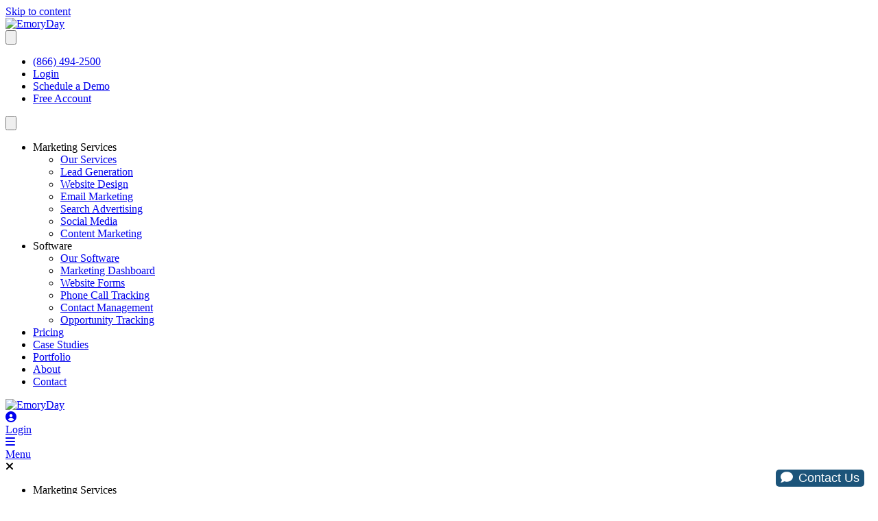

--- FILE ---
content_type: text/html; charset=UTF-8
request_url: https://www.emoryday.com/how-we-created-a-beautiful-strong-brand
body_size: 15779
content:
<!DOCTYPE html>
<html lang="en-US">
<head>
<meta charset="UTF-8" />
<meta name='viewport' content='width=device-width, initial-scale=1.0' />
<meta http-equiv='X-UA-Compatible' content='IE=edge' />
<link rel="profile" href="https://gmpg.org/xfn/11" />
<meta name='robots' content='index, follow, max-image-preview:large, max-snippet:-1, max-video-preview:-1' />

	<!-- This site is optimized with the Yoast SEO plugin v26.6 - https://yoast.com/wordpress/plugins/seo/ -->
	<title>How We Created a Beautiful, Strong Brand! - EmoryDay</title>
	<meta name="description" content="Foam-Tek, a concrete lifting through foam injection company, came to EmoryDay as a brand new business. They didn’t have a logo or even their business name yet." />
	<link rel="canonical" href="https://www.emoryday.com/how-we-created-a-beautiful-strong-brand/?" />
	<meta property="og:locale" content="en_US" />
	<meta property="og:type" content="article" />
	<meta property="og:title" content="How We Created a Beautiful, Strong Brand! - EmoryDay" />
	<meta property="og:description" content="Foam-Tek, a concrete lifting through foam injection company, came to EmoryDay as a brand new business. They didn’t have a logo or even their business name yet." />
	<meta property="og:url" content="https://www.emoryday.com/how-we-created-a-beautiful-strong-brand/?" />
	<meta property="og:site_name" content="EmoryDay" />
	<meta property="article:publisher" content="https://www.facebook.com/emorydayllc/" />
	<meta property="article:published_time" content="2022-08-16T10:00:00+00:00" />
	<meta property="article:modified_time" content="2023-08-28T13:03:02+00:00" />
	<meta property="og:image" content="https://www.emoryday.com/wp-content/uploads/2022/08/Foam-Tek-Case-Study-1.png" />
	<meta property="og:image:width" content="600" />
	<meta property="og:image:height" content="315" />
	<meta property="og:image:type" content="image/png" />
	<meta name="author" content="Joseph Jaap" />
	<meta name="twitter:label1" content="Written by" />
	<meta name="twitter:data1" content="Joseph Jaap" />
	<meta name="twitter:label2" content="Est. reading time" />
	<meta name="twitter:data2" content="1 minute" />
	<script type="application/ld+json" class="yoast-schema-graph">{"@context":"https://schema.org","@graph":[{"@type":"Article","@id":"https://www.emoryday.com/how-we-created-a-beautiful-strong-brand/?#article","isPartOf":{"@id":"https://www.emoryday.com/how-we-created-a-beautiful-strong-brand/?"},"author":{"name":"Joseph Jaap","@id":"https://www.emoryday.com/#/schema/person/eafc3eac1022916939d608f5c9da2432"},"headline":"How We Created a Beautiful, Strong Brand!","datePublished":"2022-08-16T10:00:00+00:00","dateModified":"2023-08-28T13:03:02+00:00","mainEntityOfPage":{"@id":"https://www.emoryday.com/how-we-created-a-beautiful-strong-brand/?"},"wordCount":112,"publisher":{"@id":"https://www.emoryday.com/#organization"},"image":{"@id":"https://www.emoryday.com/how-we-created-a-beautiful-strong-brand/?#primaryimage"},"thumbnailUrl":"https://www.emoryday.com/wp-content/uploads/2022/08/Foam-Tek-Case-Study-1.png","keywords":["Home Services"],"articleSection":["Case Studies","EmoryDay Blog"],"inLanguage":"en-US"},{"@type":"WebPage","@id":"https://www.emoryday.com/how-we-created-a-beautiful-strong-brand/?","url":"https://www.emoryday.com/how-we-created-a-beautiful-strong-brand/?","name":"How We Created a Beautiful, Strong Brand! - EmoryDay","isPartOf":{"@id":"https://www.emoryday.com/#website"},"primaryImageOfPage":{"@id":"https://www.emoryday.com/how-we-created-a-beautiful-strong-brand/?#primaryimage"},"image":{"@id":"https://www.emoryday.com/how-we-created-a-beautiful-strong-brand/?#primaryimage"},"thumbnailUrl":"https://www.emoryday.com/wp-content/uploads/2022/08/Foam-Tek-Case-Study-1.png","datePublished":"2022-08-16T10:00:00+00:00","dateModified":"2023-08-28T13:03:02+00:00","description":"Foam-Tek, a concrete lifting through foam injection company, came to EmoryDay as a brand new business. They didn’t have a logo or even their business name yet.","breadcrumb":{"@id":"https://www.emoryday.com/how-we-created-a-beautiful-strong-brand/?#breadcrumb"},"inLanguage":"en-US","potentialAction":[{"@type":"ReadAction","target":["https://www.emoryday.com/how-we-created-a-beautiful-strong-brand/?"]}]},{"@type":"ImageObject","inLanguage":"en-US","@id":"https://www.emoryday.com/how-we-created-a-beautiful-strong-brand/?#primaryimage","url":"https://www.emoryday.com/wp-content/uploads/2022/08/Foam-Tek-Case-Study-1.png","contentUrl":"https://www.emoryday.com/wp-content/uploads/2022/08/Foam-Tek-Case-Study-1.png","width":600,"height":315,"caption":"Foam-Tek Case Study"},{"@type":"BreadcrumbList","@id":"https://www.emoryday.com/how-we-created-a-beautiful-strong-brand/?#breadcrumb","itemListElement":[{"@type":"ListItem","position":1,"name":"Home","item":"https://www.emoryday.com/"},{"@type":"ListItem","position":2,"name":"How We Created a Beautiful, Strong Brand!"}]},{"@type":"WebSite","@id":"https://www.emoryday.com/#website","url":"https://www.emoryday.com/","name":"EmoryDay","description":"We Accelerate Your Business","publisher":{"@id":"https://www.emoryday.com/#organization"},"potentialAction":[{"@type":"SearchAction","target":{"@type":"EntryPoint","urlTemplate":"https://www.emoryday.com/?s={search_term_string}"},"query-input":{"@type":"PropertyValueSpecification","valueRequired":true,"valueName":"search_term_string"}}],"inLanguage":"en-US"},{"@type":"Organization","@id":"https://www.emoryday.com/#organization","name":"EmoryDay, LLC","url":"https://www.emoryday.com/","logo":{"@type":"ImageObject","inLanguage":"en-US","@id":"https://www.emoryday.com/#/schema/logo/image/","url":"https://www.emoryday.com/wp-content/uploads/2016/03/ed_logo.gif","contentUrl":"https://www.emoryday.com/wp-content/uploads/2016/03/ed_logo.gif","width":197,"height":46,"caption":"EmoryDay, LLC"},"image":{"@id":"https://www.emoryday.com/#/schema/logo/image/"},"sameAs":["https://www.facebook.com/emorydayllc/","https://x.com/emoryday","https://www.linkedin.com/company/3115002"]},{"@type":"Person","@id":"https://www.emoryday.com/#/schema/person/eafc3eac1022916939d608f5c9da2432","name":"Joseph Jaap","image":{"@type":"ImageObject","inLanguage":"en-US","@id":"https://www.emoryday.com/#/schema/person/image/","url":"https://secure.gravatar.com/avatar/ec2b113c2eb8cec62db605426bdeab38f6e7452d4a75929c2ac194aa4bb5ff09?s=96&d=mm&r=g","contentUrl":"https://secure.gravatar.com/avatar/ec2b113c2eb8cec62db605426bdeab38f6e7452d4a75929c2ac194aa4bb5ff09?s=96&d=mm&r=g","caption":"Joseph Jaap"}}]}</script>
	<!-- / Yoast SEO plugin. -->


<link rel='dns-prefetch' href='//kit.fontawesome.com' />
<link rel='dns-prefetch' href='//fonts.googleapis.com' />
<link href='https://fonts.gstatic.com' crossorigin rel='preconnect' />
<link rel="alternate" type="application/rss+xml" title="EmoryDay &raquo; Feed" href="https://www.emoryday.com/feed" />
<link rel="alternate" type="application/rss+xml" title="EmoryDay &raquo; Comments Feed" href="https://www.emoryday.com/comments/feed" />
<link rel="alternate" title="oEmbed (JSON)" type="application/json+oembed" href="https://www.emoryday.com/wp-json/oembed/1.0/embed?url=https%3A%2F%2Fwww.emoryday.com%2Fhow-we-created-a-beautiful-strong-brand%2F%3F" />
<link rel="alternate" title="oEmbed (XML)" type="text/xml+oembed" href="https://www.emoryday.com/wp-json/oembed/1.0/embed?url=https%3A%2F%2Fwww.emoryday.com%2Fhow-we-created-a-beautiful-strong-brand%2F%3F&#038;format=xml" />
<style id='wp-img-auto-sizes-contain-inline-css'>
img:is([sizes=auto i],[sizes^="auto," i]){contain-intrinsic-size:3000px 1500px}
/*# sourceURL=wp-img-auto-sizes-contain-inline-css */
</style>
<style id='wp-emoji-styles-inline-css'>

	img.wp-smiley, img.emoji {
		display: inline !important;
		border: none !important;
		box-shadow: none !important;
		height: 1em !important;
		width: 1em !important;
		margin: 0 0.07em !important;
		vertical-align: -0.1em !important;
		background: none !important;
		padding: 0 !important;
	}
/*# sourceURL=wp-emoji-styles-inline-css */
</style>
<link rel='stylesheet' id='wp-block-library-css' href='https://www.emoryday.com/wp-includes/css/dist/block-library/style.min.css?ver=6.9' media='all' />
<style id='wp-block-heading-inline-css'>
h1:where(.wp-block-heading).has-background,h2:where(.wp-block-heading).has-background,h3:where(.wp-block-heading).has-background,h4:where(.wp-block-heading).has-background,h5:where(.wp-block-heading).has-background,h6:where(.wp-block-heading).has-background{padding:1.25em 2.375em}h1.has-text-align-left[style*=writing-mode]:where([style*=vertical-lr]),h1.has-text-align-right[style*=writing-mode]:where([style*=vertical-rl]),h2.has-text-align-left[style*=writing-mode]:where([style*=vertical-lr]),h2.has-text-align-right[style*=writing-mode]:where([style*=vertical-rl]),h3.has-text-align-left[style*=writing-mode]:where([style*=vertical-lr]),h3.has-text-align-right[style*=writing-mode]:where([style*=vertical-rl]),h4.has-text-align-left[style*=writing-mode]:where([style*=vertical-lr]),h4.has-text-align-right[style*=writing-mode]:where([style*=vertical-rl]),h5.has-text-align-left[style*=writing-mode]:where([style*=vertical-lr]),h5.has-text-align-right[style*=writing-mode]:where([style*=vertical-rl]),h6.has-text-align-left[style*=writing-mode]:where([style*=vertical-lr]),h6.has-text-align-right[style*=writing-mode]:where([style*=vertical-rl]){rotate:180deg}
/*# sourceURL=https://www.emoryday.com/wp-includes/blocks/heading/style.min.css */
</style>
<style id='wp-block-tag-cloud-inline-css'>
.wp-block-tag-cloud{box-sizing:border-box}.wp-block-tag-cloud.aligncenter{justify-content:center;text-align:center}.wp-block-tag-cloud a{display:inline-block;margin-right:5px}.wp-block-tag-cloud span{display:inline-block;margin-left:5px;text-decoration:none}:root :where(.wp-block-tag-cloud.is-style-outline){display:flex;flex-wrap:wrap;gap:1ch}:root :where(.wp-block-tag-cloud.is-style-outline a){border:1px solid;font-size:unset!important;margin-right:0;padding:1ch 2ch;text-decoration:none!important}
/*# sourceURL=https://www.emoryday.com/wp-includes/blocks/tag-cloud/style.min.css */
</style>
<style id='wp-block-paragraph-inline-css'>
.is-small-text{font-size:.875em}.is-regular-text{font-size:1em}.is-large-text{font-size:2.25em}.is-larger-text{font-size:3em}.has-drop-cap:not(:focus):first-letter{float:left;font-size:8.4em;font-style:normal;font-weight:100;line-height:.68;margin:.05em .1em 0 0;text-transform:uppercase}body.rtl .has-drop-cap:not(:focus):first-letter{float:none;margin-left:.1em}p.has-drop-cap.has-background{overflow:hidden}:root :where(p.has-background){padding:1.25em 2.375em}:where(p.has-text-color:not(.has-link-color)) a{color:inherit}p.has-text-align-left[style*="writing-mode:vertical-lr"],p.has-text-align-right[style*="writing-mode:vertical-rl"]{rotate:180deg}
/*# sourceURL=https://www.emoryday.com/wp-includes/blocks/paragraph/style.min.css */
</style>
<style id='global-styles-inline-css'>
:root{--wp--preset--aspect-ratio--square: 1;--wp--preset--aspect-ratio--4-3: 4/3;--wp--preset--aspect-ratio--3-4: 3/4;--wp--preset--aspect-ratio--3-2: 3/2;--wp--preset--aspect-ratio--2-3: 2/3;--wp--preset--aspect-ratio--16-9: 16/9;--wp--preset--aspect-ratio--9-16: 9/16;--wp--preset--color--black: #000000;--wp--preset--color--cyan-bluish-gray: #abb8c3;--wp--preset--color--white: #ffffff;--wp--preset--color--pale-pink: #f78da7;--wp--preset--color--vivid-red: #cf2e2e;--wp--preset--color--luminous-vivid-orange: #ff6900;--wp--preset--color--luminous-vivid-amber: #fcb900;--wp--preset--color--light-green-cyan: #7bdcb5;--wp--preset--color--vivid-green-cyan: #00d084;--wp--preset--color--pale-cyan-blue: #8ed1fc;--wp--preset--color--vivid-cyan-blue: #0693e3;--wp--preset--color--vivid-purple: #9b51e0;--wp--preset--color--fl-heading-text: #4c4c4c;--wp--preset--color--fl-body-bg: #ffffff;--wp--preset--color--fl-body-text: #4c4c4c;--wp--preset--color--fl-accent: #ff7e00;--wp--preset--color--fl-accent-hover: #cc6600;--wp--preset--color--fl-topbar-bg: #ffffff;--wp--preset--color--fl-topbar-text: #757575;--wp--preset--color--fl-topbar-link: #2b7bb9;--wp--preset--color--fl-topbar-hover: #2b7bb9;--wp--preset--color--fl-header-bg: #ffffff;--wp--preset--color--fl-header-text: #757575;--wp--preset--color--fl-header-link: #757575;--wp--preset--color--fl-header-hover: #2b7bb9;--wp--preset--color--fl-nav-bg: #ffffff;--wp--preset--color--fl-nav-link: #757575;--wp--preset--color--fl-nav-hover: #2b7bb9;--wp--preset--color--fl-content-bg: #ffffff;--wp--preset--color--fl-footer-widgets-bg: #ffffff;--wp--preset--color--fl-footer-widgets-text: #757575;--wp--preset--color--fl-footer-widgets-link: #2b7bb9;--wp--preset--color--fl-footer-widgets-hover: #2b7bb9;--wp--preset--color--fl-footer-bg: #ffffff;--wp--preset--color--fl-footer-text: #757575;--wp--preset--color--fl-footer-link: #2b7bb9;--wp--preset--color--fl-footer-hover: #2b7bb9;--wp--preset--gradient--vivid-cyan-blue-to-vivid-purple: linear-gradient(135deg,rgb(6,147,227) 0%,rgb(155,81,224) 100%);--wp--preset--gradient--light-green-cyan-to-vivid-green-cyan: linear-gradient(135deg,rgb(122,220,180) 0%,rgb(0,208,130) 100%);--wp--preset--gradient--luminous-vivid-amber-to-luminous-vivid-orange: linear-gradient(135deg,rgb(252,185,0) 0%,rgb(255,105,0) 100%);--wp--preset--gradient--luminous-vivid-orange-to-vivid-red: linear-gradient(135deg,rgb(255,105,0) 0%,rgb(207,46,46) 100%);--wp--preset--gradient--very-light-gray-to-cyan-bluish-gray: linear-gradient(135deg,rgb(238,238,238) 0%,rgb(169,184,195) 100%);--wp--preset--gradient--cool-to-warm-spectrum: linear-gradient(135deg,rgb(74,234,220) 0%,rgb(151,120,209) 20%,rgb(207,42,186) 40%,rgb(238,44,130) 60%,rgb(251,105,98) 80%,rgb(254,248,76) 100%);--wp--preset--gradient--blush-light-purple: linear-gradient(135deg,rgb(255,206,236) 0%,rgb(152,150,240) 100%);--wp--preset--gradient--blush-bordeaux: linear-gradient(135deg,rgb(254,205,165) 0%,rgb(254,45,45) 50%,rgb(107,0,62) 100%);--wp--preset--gradient--luminous-dusk: linear-gradient(135deg,rgb(255,203,112) 0%,rgb(199,81,192) 50%,rgb(65,88,208) 100%);--wp--preset--gradient--pale-ocean: linear-gradient(135deg,rgb(255,245,203) 0%,rgb(182,227,212) 50%,rgb(51,167,181) 100%);--wp--preset--gradient--electric-grass: linear-gradient(135deg,rgb(202,248,128) 0%,rgb(113,206,126) 100%);--wp--preset--gradient--midnight: linear-gradient(135deg,rgb(2,3,129) 0%,rgb(40,116,252) 100%);--wp--preset--font-size--small: 13px;--wp--preset--font-size--medium: 20px;--wp--preset--font-size--large: 36px;--wp--preset--font-size--x-large: 42px;--wp--preset--spacing--20: 0.44rem;--wp--preset--spacing--30: 0.67rem;--wp--preset--spacing--40: 1rem;--wp--preset--spacing--50: 1.5rem;--wp--preset--spacing--60: 2.25rem;--wp--preset--spacing--70: 3.38rem;--wp--preset--spacing--80: 5.06rem;--wp--preset--shadow--natural: 6px 6px 9px rgba(0, 0, 0, 0.2);--wp--preset--shadow--deep: 12px 12px 50px rgba(0, 0, 0, 0.4);--wp--preset--shadow--sharp: 6px 6px 0px rgba(0, 0, 0, 0.2);--wp--preset--shadow--outlined: 6px 6px 0px -3px rgb(255, 255, 255), 6px 6px rgb(0, 0, 0);--wp--preset--shadow--crisp: 6px 6px 0px rgb(0, 0, 0);}:where(.is-layout-flex){gap: 0.5em;}:where(.is-layout-grid){gap: 0.5em;}body .is-layout-flex{display: flex;}.is-layout-flex{flex-wrap: wrap;align-items: center;}.is-layout-flex > :is(*, div){margin: 0;}body .is-layout-grid{display: grid;}.is-layout-grid > :is(*, div){margin: 0;}:where(.wp-block-columns.is-layout-flex){gap: 2em;}:where(.wp-block-columns.is-layout-grid){gap: 2em;}:where(.wp-block-post-template.is-layout-flex){gap: 1.25em;}:where(.wp-block-post-template.is-layout-grid){gap: 1.25em;}.has-black-color{color: var(--wp--preset--color--black) !important;}.has-cyan-bluish-gray-color{color: var(--wp--preset--color--cyan-bluish-gray) !important;}.has-white-color{color: var(--wp--preset--color--white) !important;}.has-pale-pink-color{color: var(--wp--preset--color--pale-pink) !important;}.has-vivid-red-color{color: var(--wp--preset--color--vivid-red) !important;}.has-luminous-vivid-orange-color{color: var(--wp--preset--color--luminous-vivid-orange) !important;}.has-luminous-vivid-amber-color{color: var(--wp--preset--color--luminous-vivid-amber) !important;}.has-light-green-cyan-color{color: var(--wp--preset--color--light-green-cyan) !important;}.has-vivid-green-cyan-color{color: var(--wp--preset--color--vivid-green-cyan) !important;}.has-pale-cyan-blue-color{color: var(--wp--preset--color--pale-cyan-blue) !important;}.has-vivid-cyan-blue-color{color: var(--wp--preset--color--vivid-cyan-blue) !important;}.has-vivid-purple-color{color: var(--wp--preset--color--vivid-purple) !important;}.has-black-background-color{background-color: var(--wp--preset--color--black) !important;}.has-cyan-bluish-gray-background-color{background-color: var(--wp--preset--color--cyan-bluish-gray) !important;}.has-white-background-color{background-color: var(--wp--preset--color--white) !important;}.has-pale-pink-background-color{background-color: var(--wp--preset--color--pale-pink) !important;}.has-vivid-red-background-color{background-color: var(--wp--preset--color--vivid-red) !important;}.has-luminous-vivid-orange-background-color{background-color: var(--wp--preset--color--luminous-vivid-orange) !important;}.has-luminous-vivid-amber-background-color{background-color: var(--wp--preset--color--luminous-vivid-amber) !important;}.has-light-green-cyan-background-color{background-color: var(--wp--preset--color--light-green-cyan) !important;}.has-vivid-green-cyan-background-color{background-color: var(--wp--preset--color--vivid-green-cyan) !important;}.has-pale-cyan-blue-background-color{background-color: var(--wp--preset--color--pale-cyan-blue) !important;}.has-vivid-cyan-blue-background-color{background-color: var(--wp--preset--color--vivid-cyan-blue) !important;}.has-vivid-purple-background-color{background-color: var(--wp--preset--color--vivid-purple) !important;}.has-black-border-color{border-color: var(--wp--preset--color--black) !important;}.has-cyan-bluish-gray-border-color{border-color: var(--wp--preset--color--cyan-bluish-gray) !important;}.has-white-border-color{border-color: var(--wp--preset--color--white) !important;}.has-pale-pink-border-color{border-color: var(--wp--preset--color--pale-pink) !important;}.has-vivid-red-border-color{border-color: var(--wp--preset--color--vivid-red) !important;}.has-luminous-vivid-orange-border-color{border-color: var(--wp--preset--color--luminous-vivid-orange) !important;}.has-luminous-vivid-amber-border-color{border-color: var(--wp--preset--color--luminous-vivid-amber) !important;}.has-light-green-cyan-border-color{border-color: var(--wp--preset--color--light-green-cyan) !important;}.has-vivid-green-cyan-border-color{border-color: var(--wp--preset--color--vivid-green-cyan) !important;}.has-pale-cyan-blue-border-color{border-color: var(--wp--preset--color--pale-cyan-blue) !important;}.has-vivid-cyan-blue-border-color{border-color: var(--wp--preset--color--vivid-cyan-blue) !important;}.has-vivid-purple-border-color{border-color: var(--wp--preset--color--vivid-purple) !important;}.has-vivid-cyan-blue-to-vivid-purple-gradient-background{background: var(--wp--preset--gradient--vivid-cyan-blue-to-vivid-purple) !important;}.has-light-green-cyan-to-vivid-green-cyan-gradient-background{background: var(--wp--preset--gradient--light-green-cyan-to-vivid-green-cyan) !important;}.has-luminous-vivid-amber-to-luminous-vivid-orange-gradient-background{background: var(--wp--preset--gradient--luminous-vivid-amber-to-luminous-vivid-orange) !important;}.has-luminous-vivid-orange-to-vivid-red-gradient-background{background: var(--wp--preset--gradient--luminous-vivid-orange-to-vivid-red) !important;}.has-very-light-gray-to-cyan-bluish-gray-gradient-background{background: var(--wp--preset--gradient--very-light-gray-to-cyan-bluish-gray) !important;}.has-cool-to-warm-spectrum-gradient-background{background: var(--wp--preset--gradient--cool-to-warm-spectrum) !important;}.has-blush-light-purple-gradient-background{background: var(--wp--preset--gradient--blush-light-purple) !important;}.has-blush-bordeaux-gradient-background{background: var(--wp--preset--gradient--blush-bordeaux) !important;}.has-luminous-dusk-gradient-background{background: var(--wp--preset--gradient--luminous-dusk) !important;}.has-pale-ocean-gradient-background{background: var(--wp--preset--gradient--pale-ocean) !important;}.has-electric-grass-gradient-background{background: var(--wp--preset--gradient--electric-grass) !important;}.has-midnight-gradient-background{background: var(--wp--preset--gradient--midnight) !important;}.has-small-font-size{font-size: var(--wp--preset--font-size--small) !important;}.has-medium-font-size{font-size: var(--wp--preset--font-size--medium) !important;}.has-large-font-size{font-size: var(--wp--preset--font-size--large) !important;}.has-x-large-font-size{font-size: var(--wp--preset--font-size--x-large) !important;}
/*# sourceURL=global-styles-inline-css */
</style>

<style id='classic-theme-styles-inline-css'>
/*! This file is auto-generated */
.wp-block-button__link{color:#fff;background-color:#32373c;border-radius:9999px;box-shadow:none;text-decoration:none;padding:calc(.667em + 2px) calc(1.333em + 2px);font-size:1.125em}.wp-block-file__button{background:#32373c;color:#fff;text-decoration:none}
/*# sourceURL=/wp-includes/css/classic-themes.min.css */
</style>
<style id='font-awesome-svg-styles-default-inline-css'>
.svg-inline--fa {
  display: inline-block;
  height: 1em;
  overflow: visible;
  vertical-align: -.125em;
}
/*# sourceURL=font-awesome-svg-styles-default-inline-css */
</style>
<link rel='stylesheet' id='font-awesome-svg-styles-css' href='https://www.emoryday.com/wp-content/uploads/font-awesome/v6.4.2/css/svg-with-js.css' media='all' />
<style id='font-awesome-svg-styles-inline-css'>
   .wp-block-font-awesome-icon svg::before,
   .wp-rich-text-font-awesome-icon svg::before {content: unset;}
/*# sourceURL=font-awesome-svg-styles-inline-css */
</style>
<link rel='stylesheet' id='ab_test_styles-css' href='https://www.emoryday.com/wp-content/plugins/bt-bb-ab/css/experiment-frontend.css?ver=6.9' media='all' />
<link rel='stylesheet' id='emoryday-plugin-css' href='https://www.emoryday.com/wp-content/plugins/emoryday-plugin/public/css/emoryday-public.css?ver=1.0.5' media='all' />
<link rel='stylesheet' id='ultimate-icons-css' href='https://www.emoryday.com/wp-content/uploads/bb-plugin/icons/ultimate-icons/style.css?ver=2.9.4.2' media='all' />
<link rel='stylesheet' id='uabb-animate-css' href='https://www.emoryday.com/wp-content/plugins/bb-ultimate-addon/modules/info-list/css/animate.css' media='all' />
<link rel='stylesheet' id='fl-builder-layout-bundle-90cfa9398d69f64e2c5d25199560f89c-css' href='https://www.emoryday.com/wp-content/uploads/bb-plugin/cache/90cfa9398d69f64e2c5d25199560f89c-layout-bundle.css?ver=2.9.4.2-1.5.2.1' media='all' />
<link rel='stylesheet' id='sticky_style-css' href='https://www.emoryday.com/wp-content/plugins/bb-sticky-column/css/sticky-column.css?ver=6.9' media='all' />
<link rel='stylesheet' id='jquery-magnificpopup-css' href='https://www.emoryday.com/wp-content/plugins/bb-plugin/css/jquery.magnificpopup.min.css?ver=2.9.4.2' media='all' />
<link rel='stylesheet' id='bootstrap-4-css' href='https://www.emoryday.com/wp-content/themes/bb-theme/css/bootstrap-4.min.css?ver=1.7.19.1' media='all' />
<link rel='stylesheet' id='fl-automator-skin-css' href='https://www.emoryday.com/wp-content/uploads/bb-theme/skin-69542f64072f9.css?ver=1.7.19.1' media='all' />
<link rel='stylesheet' id='fl-child-theme-css' href='https://www.emoryday.com/wp-content/themes/emoryday/style.css?ver=6.9' media='all' />
<link rel='stylesheet' id='fl-builder-google-fonts-fc20715d65fbe4583d0bd79c795defe6-css' href='//fonts.googleapis.com/css?family=Rubik%3A500%2C300%2C400%2C700%7CMontserrat%3A500%2C700&#038;ver=6.9' media='all' />
<script src="https://www.emoryday.com/wp-includes/js/jquery/jquery.min.js?ver=3.7.1" id="jquery-core-js"></script>
<script src="https://www.emoryday.com/wp-includes/js/jquery/jquery-migrate.min.js?ver=3.4.1" id="jquery-migrate-js"></script>
<script src="https://www.emoryday.com/wp-content/plugins/emoryday-plugin/public/js/emoryday-public.js?ver=1.0.5" id="emoryday-plugin-js"></script>
<script src="https://www.emoryday.com/wp-content/plugins/handl-utm-grabber/js/js.cookie.js?ver=6.9" id="js.cookie-js"></script>
<script id="handl-utm-grabber-js-extra">
var handl_utm = [];
//# sourceURL=handl-utm-grabber-js-extra
</script>
<script src="https://www.emoryday.com/wp-content/plugins/handl-utm-grabber/js/handl-utm-grabber.js?ver=6.9" id="handl-utm-grabber-js"></script>
<script defer crossorigin="anonymous" src="https://kit.fontawesome.com/fa13b8f495.js" id="font-awesome-official-js"></script>
<script src="https://www.emoryday.com/wp-content/plugins/bb-sticky-column/js/sticky-column.js?ver=6.9" id="sticky_script-js"></script>
<link rel="https://api.w.org/" href="https://www.emoryday.com/wp-json/" /><link rel="alternate" title="JSON" type="application/json" href="https://www.emoryday.com/wp-json/wp/v2/posts/8351" /><link rel="EditURI" type="application/rsd+xml" title="RSD" href="https://www.emoryday.com/xmlrpc.php?rsd" />
<meta name="generator" content="WordPress 6.9" />
<link rel='shortlink' href='https://www.emoryday.com/?p=8351' />
<script data-cfasync='false' data-no-optimize='1' id='abst_variables'>var bt_ajaxurl = 'https://www.emoryday.com/wp-admin/admin-ajax.php';var bt_adminurl = 'https://www.emoryday.com/wp-admin/';var bt_pluginurl = 'https://www.emoryday.com/wp-content/plugins/bt-bb-ab/';var bt_homeurl = 'https://www.emoryday.com';var btab_vars = {"is_admin":false,"post_id":8351,"is_preview":false,"is_agency":false,"is_free":false,"tagging":"1","do_fingerprint":"0","advanced_tracking":"0","abst_server_convert_woo":"0","abst_disable_ai":"0","plugins_uri":"https:\/\/www.emoryday.com\/wp-content\/plugins\/bt-bb-ab\/","domain":"https:\/\/www.emoryday.com","v":"2.1.2"};var bt_experiments = {};
bt_experiments["11033"] = {"name":"Lead System Register","target_percentage":"100","url_query":"","conversion_page":"","conversion_url":"","conversion_link_pattern":"","conversion_time":"0","conversion_scroll":"","conversion_style":"bayesian","conversion_selector":"","conversion_text":"","goals":[],"test_type":"ab_test","is_current_user_track":true,"full_page_default_page":"false","page_variations":[],"variation_meta":"","use_order_value":"","magic_definition":"","css_test_variations":"2","test_status":"publish","test_winner":"","target_option_device_size":"all"};bt_experiments["10513"] = {"name":"Digital Marketing 2025 Hero","target_percentage":"100","url_query":"","conversion_page":"url","conversion_url":"interactive-demo-lead-generation","conversion_link_pattern":"","conversion_time":"0","conversion_scroll":"","conversion_style":"","conversion_selector":"","conversion_text":"","goals":[],"test_type":"ab_test","is_current_user_track":true,"full_page_default_page":"false","page_variations":[],"variation_meta":"","use_order_value":"","magic_definition":"","css_test_variations":"2","test_status":"publish","test_winner":"","target_option_device_size":"all"};bt_experiments["10512"] = {"name":"Lead Gen Local 2025 Hero","target_percentage":"100","url_query":"","conversion_page":"url","conversion_url":"interactive-demo-lead-generation","conversion_link_pattern":"","conversion_time":"0","conversion_scroll":"","conversion_style":"","conversion_selector":"","conversion_text":"","goals":[],"test_type":"ab_test","is_current_user_track":true,"full_page_default_page":"false","page_variations":[],"variation_meta":"","use_order_value":"","magic_definition":"","css_test_variations":"2","test_status":"publish","test_winner":"","target_option_device_size":"all"};bt_experiments["10511"] = {"name":"Lead Gen b2c 2025 Hero","target_percentage":"100","url_query":"","conversion_page":"url","conversion_url":"interactive-demo-lead-generation","conversion_link_pattern":"","conversion_time":"0","conversion_scroll":"","conversion_style":"","conversion_selector":"","conversion_text":"","goals":[],"test_type":"ab_test","is_current_user_track":true,"full_page_default_page":"false","page_variations":[],"variation_meta":"","use_order_value":"","magic_definition":"","css_test_variations":"2","test_status":"publish","test_winner":"","target_option_device_size":"all"};bt_experiments["10510"] = {"name":"Lead Gen b2b 2025 Hero","target_percentage":"100","url_query":"","conversion_page":"url","conversion_url":"interactive-demo-lead-generation","conversion_link_pattern":"","conversion_time":"0","conversion_scroll":"","conversion_style":"","conversion_selector":"","conversion_text":"","goals":[],"test_type":"ab_test","is_current_user_track":true,"full_page_default_page":"false","page_variations":[],"variation_meta":"","use_order_value":"","magic_definition":"","css_test_variations":"2","test_status":"publish","test_winner":"","target_option_device_size":"all"};bt_experiments["10487"] = {"name":"Lead Gen 2025 Hero","target_percentage":"100","url_query":"","conversion_page":"url","conversion_url":"interactive-demo-lead-generation","conversion_link_pattern":"","conversion_time":"0","conversion_scroll":"","conversion_style":"","conversion_selector":"","conversion_text":"","goals":[],"test_type":"ab_test","is_current_user_track":true,"full_page_default_page":"false","page_variations":[],"variation_meta":"","use_order_value":"","magic_definition":"","css_test_variations":"2","test_status":"publish","test_winner":"","target_option_device_size":"all"};bt_experiments["9621"] = {"name":"Get Started Hero Section","target_percentage":"100","url_query":"?utm_source=google_ads ?utm_source=facebook_ads","conversion_page":"","conversion_url":"","conversion_link_pattern":"","conversion_time":"0","conversion_scroll":"","conversion_style":"","conversion_selector":"","conversion_text":"","goals":[],"test_type":"ab_test","is_current_user_track":true,"full_page_default_page":"false","page_variations":[],"variation_meta":"","use_order_value":"","magic_definition":"","css_test_variations":"2","test_status":"complete","test_winner":"","target_option_device_size":"all"};bt_experiments["9566"] = {"name":"Business Owner Image","target_percentage":"100","url_query":"?utm_source=google_ads ?utm_source=facebook_ads","conversion_page":"selector","conversion_url":"","conversion_link_pattern":"","conversion_time":"0","conversion_scroll":"","conversion_style":"","conversion_selector":".image-ab-test-conversion","conversion_text":"","goals":"","test_type":"ab_test","is_current_user_track":true,"full_page_default_page":"false","page_variations":[],"variation_meta":"","use_order_value":"","magic_definition":"","css_test_variations":"2","test_status":"complete","test_winner":"","target_option_device_size":"all"};bt_experiments["9426"] = {"name":"Marketing Plans Long vs Short","target_percentage":"100","url_query":"?utm_source=google_ads ?utm_source=facebook_ads","conversion_page":"","conversion_url":"","conversion_link_pattern":"","conversion_time":"0","conversion_scroll":"","conversion_style":"","conversion_selector":"","conversion_text":"","goals":"","test_type":"full_page","is_current_user_track":true,"full_page_default_page":"false","page_variations":{"marketing-plans-sf":"marketing-plans-sf"},"variation_meta":"","use_order_value":"","magic_definition":"","css_test_variations":"2","test_status":"complete","test_winner":"","target_option_device_size":"all"};bt_experiments["9373"] = {"name":"Marketing Plans CTA Buttons","target_percentage":"100","url_query":"?utm_source=google_ads ?utm_source=facebook_ads","conversion_page":"","conversion_url":"","conversion_link_pattern":"","conversion_time":"0","conversion_scroll":"","conversion_style":"","conversion_selector":"","conversion_text":"","goals":"","test_type":"ab_test","is_current_user_track":true,"full_page_default_page":"false","page_variations":[],"variation_meta":"","use_order_value":"","magic_definition":"","css_test_variations":"2","test_status":"complete","test_winner":"","target_option_device_size":"all"}; bt_conversion_vars = [];</script><style> .page-id-false,.postid-false{display:none;} .false{display:none;}</style><style id='absthide'>
/* Default hidden styles for all variations */
[bt-variation]:not(.bt-show-variation),
[data-bt-variation]:not(.bt-show-variation),
[class*='ab-var-'] {
    opacity: 0 !important;
    display: none !important;
}

/* First hidden element uses display: inherit */
[bt-variation]:not(.bt-show-variation):first-of-type,
[data-bt-variation]:not(.bt-show-variation):first-of-type,
[class*='ab-var-']:first-of-type {
    display: inherit !important; /* Ensure it still occupies layout space */
}

/* When the body has the ab-test-setup-complete class, revert to fully hidden */
body.ab-test-setup-complete [bt-variation]:not(.bt-show-variation),
body.ab-test-setup-complete [data-bt-variation]:not(.bt-show-variation),
body.ab-test-setup-complete [class*='ab-var-'] {
    display: none !important;
    opacity: 1 !important; /* Reset opacity just in case */
    visibility: visible !important; /* Reset visibility */
}

/* Don't apply variation hiding when Beaver Builder is active */
body.fl-builder-edit [bt-variation]:not(.bt-show-variation),
body.fl-builder-edit [data-bt-variation]:not(.bt-show-variation),
body.fl-builder-edit [class*='ab-var-'] {
    display: inherit !important;
    opacity: 1 !important;
    visibility: visible !important;
}

/* Ensure variations are visible in , Bakery  and Bricks builders */
#breakdance_canvas [bt-eid], #editor [data-bt-eid], body[data-builder-window='iframe'] .brx-body [bt-eid],  .vc_editor .vc_element [class*='ab-var-'] {
    display: inherit !important; /* Retain inherited display type */
    opacity: 1 !important; /* Fully visible */
    visibility: visible !important; /* Ensure it's interactable */
}
</style></script><style>[bt_hidden=true] { display: none !important; visibility: hidden !important; height: 0 !important; } </style><script data-cfasync='false' data-no-optimize='1' id='abst_conv_details'>
          var conversion_details = {"11033":{"conversion_page_id":"block","target_percentage":"100","time_active":"0","scroll_depth":"","url_query":"","conversion_text":"","use_order_value":""},"10513":{"conversion_page_url":"interactive-demo-lead-generation","target_percentage":"100","time_active":"0","scroll_depth":"","url_query":"","conversion_text":"","use_order_value":""},"10512":{"conversion_page_url":"interactive-demo-lead-generation","target_percentage":"100","time_active":"0","scroll_depth":"","url_query":"","conversion_text":"","use_order_value":""},"10511":{"conversion_page_url":"interactive-demo-lead-generation","target_percentage":"100","time_active":"0","scroll_depth":"","url_query":"","conversion_text":"","use_order_value":""},"10510":{"conversion_page_url":"interactive-demo-lead-generation","target_percentage":"100","time_active":"0","scroll_depth":"","url_query":"","conversion_text":"","use_order_value":""},"10487":{"conversion_page_url":"interactive-demo-lead-generation","target_percentage":"100","time_active":"0","scroll_depth":"","url_query":"","conversion_text":"","use_order_value":""}};
          var current_page = [8351];
        </script><!-- EmoryDay Analytics Please Remove if No Longer Using EmoryDay -->
        <script src="https://cdn.emoryday-analytics.com/js/dORJOa_dORJOa.js" defer></script>
        <!-- End EmoryDay Analytics --><meta name="ti-site-data" content="eyJyIjoiMTowITc6MCEzMDowIiwibyI6Imh0dHBzOlwvXC93d3cuZW1vcnlkYXkuY29tXC93cC1hZG1pblwvYWRtaW4tYWpheC5waHA/YWN0aW9uPXRpX29ubGluZV91c2Vyc19nb29nbGUmYW1wO3A9JTJGaG93LXdlLWNyZWF0ZWQtYS1iZWF1dGlmdWwtc3Ryb25nLWJyYW5kJmFtcDtfd3Bub25jZT04ZTAyYzhhODFiIn0=" />		<style id="wp-custom-css">
			/* Web Design page styles */

.web-design-before-after {
	box-shadow:0px 2px 6px rgba(0,0,0,0.2);
}

.web-design-before-after .twentytwenty-handle {
	background-color:#ffffff;
}

/*Tile CSS */
.custom{
    font-size: 30px;
    color: orange;
    margin: 10px !important;
}

.uabb-post-thumbnail.uabb-blog-post-section img{
width: 160px !important;
}

.orange{
    font-weight:bold !important;
    color:#ff7e00 !important;
}
.fl-node-ka43qwdrzi20 .uabb-blog-posts-shadow:hover{
    /* transition: all 0.3s linear; */
     box-shadow: none
}
.uabb-blog-posts .uabb-blog-posts-shadow:hover {
    box-shadow:none;
}		</style>
		<meta name="facebook-domain-verification" content="bbqge3eag2ny2l1v89m96yefyhee62" />
<!-- Google Tag Manager -->
<script>(function(w,d,s,l,i){w[l]=w[l]||[];w[l].push({'gtm.start':
new Date().getTime(),event:'gtm.js'});var f=d.getElementsByTagName(s)[0],
j=d.createElement(s),dl=l!='dataLayer'?'&l='+l:'';j.async=true;j.src=
'https://www.googletagmanager.com/gtm.js?id='+i+dl;f.parentNode.insertBefore(j,f);
})(window,document,'script','dataLayer','GTM-TSFXPXB');</script>
<!-- End Google Tag Manager -->

<!-- Start Instantly code  -->
<script id="vtag-ai-js" async src="https://r2.leadsy.ai/tag.js" data-pid="PpghFLedMUOOuFbc" data-version="062024"></script>
<!-- End Instantly code  -->
</head>
<body class="wp-singular post-template-default single single-post postid-8351 single-format-standard wp-theme-bb-theme wp-child-theme-emoryday fl-builder-2-9-4-2 fl-themer-1-5-2-1 fl-theme-1-7-19-1 fl-no-js bt-hidevars fl-theme-builder-header fl-theme-builder-header-header-standard fl-theme-builder-footer fl-theme-builder-footer-footer-standard fl-theme-builder-singular fl-theme-builder-singular-post-single fl-framework-bootstrap-4 fl-preset-default fl-full-width fl-has-sidebar fl-search-active has-blocks modula-best-grid-gallery" itemscope="itemscope" itemtype="https://schema.org/WebPage">
<!-- Google Tag Manager (noscript) -->
<noscript><iframe src="https://www.googletagmanager.com/ns.html?id=GTM-TSFXPXB"
height="0" width="0" style="display:none;visibility:hidden"></iframe></noscript>
<!-- End Google Tag Manager (noscript) --><a aria-label="Skip to content" class="fl-screen-reader-text" href="#fl-main-content">Skip to content</a><div class="fl-page">
	<header class="fl-builder-content fl-builder-content-5574 fl-builder-global-templates-locked" data-post-id="5574" data-type="header" data-sticky="1" data-sticky-on="" data-sticky-breakpoint="medium" data-shrink="0" data-overlay="0" data-overlay-bg="transparent" data-shrink-image-height="50px" role="banner" itemscope="itemscope" itemtype="http://schema.org/WPHeader"><div class="fl-row fl-row-full-width fl-row-bg-color fl-node-5f19b4ba9e1c4 fl-row-default-height fl-row-align-center fl-visible-desktop fl-visible-large fl-visible-medium" data-node="5f19b4ba9e1c4">
	<div class="fl-row-content-wrap">
								<div class="fl-row-content fl-row-fixed-width fl-node-content">
		
<div class="fl-col-group fl-node-5f19b4baa00ef fl-col-group-equal-height fl-col-group-align-center" data-node="5f19b4baa00ef">
			<div class="fl-col fl-node-5f19b4baa0277 fl-col-bg-color fl-col-small fl-col-small-full-width" data-node="5f19b4baa0277">
	<div class="fl-col-content fl-node-content"><div class="fl-module fl-module-photo fl-node-5f19b4c00bcfe fl-visible-desktop fl-visible-large fl-visible-medium" data-node="5f19b4c00bcfe">
	<div class="fl-module-content fl-node-content">
		<div class="fl-photo fl-photo-align-left" itemscope itemtype="https://schema.org/ImageObject">
	<div class="fl-photo-content fl-photo-img-svg">
				<a href="https://www.emoryday.com/" target="_self" itemprop="url">
				<img loading="lazy" decoding="async" class="fl-photo-img wp-image-5540 size-full" src="https://www.emoryday.com/wp-content/uploads/2020/07/logo-color.svg" alt="EmoryDay" itemprop="image" height="45" width="225"  data-no-lazy="1" />
				</a>
					</div>
	</div>
	</div>
</div>
</div>
</div>
			<div class="fl-col fl-node-5f19b4baa027d fl-col-bg-color" data-node="5f19b4baa027d">
	<div class="fl-col-content fl-node-content"><div class="fl-module fl-module-menu fl-node-5f19b523ece05" data-node="5f19b523ece05">
	<div class="fl-module-content fl-node-content">
		<div class="fl-menu fl-menu-responsive-toggle-mobile">
	<button class="fl-menu-mobile-toggle hamburger" aria-label="Menu"><span class="fl-menu-icon svg-container"><svg version="1.1" class="hamburger-menu" xmlns="http://www.w3.org/2000/svg" xmlns:xlink="http://www.w3.org/1999/xlink" viewBox="0 0 512 512">
<rect class="fl-hamburger-menu-top" width="512" height="102"/>
<rect class="fl-hamburger-menu-middle" y="205" width="512" height="102"/>
<rect class="fl-hamburger-menu-bottom" y="410" width="512" height="102"/>
</svg>
</span></button>	<div class="fl-clear"></div>
	<nav aria-label="Menu" itemscope="itemscope" itemtype="https://schema.org/SiteNavigationElement"><ul id="menu-pagebar-menu" class="menu fl-menu-horizontal fl-toggle-none"><li id="menu-item-5548" class="menu-item menu-item-type-custom menu-item-object-custom"><a href="tel:866-494-2500">(866) 494-2500</a></li><li id="menu-item-5551" class="btn-pagebar-login menu-item menu-item-type-custom menu-item-object-custom"><a href="https://app.emoryday.com/dashboard/signin/">Login</a></li><li id="menu-item-10320" class="btn-pagebar-alt menu-item menu-item-type-custom menu-item-object-custom"><a href="https://www.emoryday.com/schedule-demo?utm_campaign=direct&amp;utm_source=website&amp;utm_content=demo_button">Schedule a Demo</a></li><li id="menu-item-9575" class="btn-pagebar menu-item menu-item-type-custom menu-item-object-custom"><a href="https://app.emoryday.com/sign-up/custom-marketing-plan">Free Account</a></li></ul></nav></div>
	</div>
</div>
<div class="fl-module fl-module-menu fl-node-5f19b6b0eca74" data-node="5f19b6b0eca74">
	<div class="fl-module-content fl-node-content">
		<div class="fl-menu fl-menu-responsive-toggle-mobile">
	<button class="fl-menu-mobile-toggle hamburger" aria-label="Menu"><span class="fl-menu-icon svg-container"><svg version="1.1" class="hamburger-menu" xmlns="http://www.w3.org/2000/svg" xmlns:xlink="http://www.w3.org/1999/xlink" viewBox="0 0 512 512">
<rect class="fl-hamburger-menu-top" width="512" height="102"/>
<rect class="fl-hamburger-menu-middle" y="205" width="512" height="102"/>
<rect class="fl-hamburger-menu-bottom" y="410" width="512" height="102"/>
</svg>
</span></button>	<div class="fl-clear"></div>
	<nav aria-label="Menu" itemscope="itemscope" itemtype="https://schema.org/SiteNavigationElement"><ul id="menu-main-navigation" class="menu fl-menu-horizontal fl-toggle-none"><li id="menu-item-7207" class="menu-item menu-item-type-custom menu-item-object-custom menu-item-has-children fl-has-submenu"><div class="fl-has-submenu-container"><a>Marketing Services</a><span class="fl-menu-toggle"></span></div><ul class="sub-menu">	<li id="menu-item-5691" class="menu-item menu-item-type-post_type menu-item-object-page"><a href="https://www.emoryday.com/marketing-services">Our Services</a></li>	<li id="menu-item-5961" class="menu-item menu-item-type-post_type menu-item-object-page"><a href="https://www.emoryday.com/lead-generation">Lead Generation</a></li>	<li id="menu-item-5982" class="menu-item menu-item-type-post_type menu-item-object-page"><a href="https://www.emoryday.com/website-design">Website Design</a></li>	<li id="menu-item-5981" class="menu-item menu-item-type-post_type menu-item-object-page"><a href="https://www.emoryday.com/email-marketing">Email Marketing</a></li>	<li id="menu-item-5980" class="menu-item menu-item-type-post_type menu-item-object-page"><a href="https://www.emoryday.com/search-advertising">Search Advertising</a></li>	<li id="menu-item-5979" class="menu-item menu-item-type-post_type menu-item-object-page"><a href="https://www.emoryday.com/social-media">Social Media</a></li>	<li id="menu-item-5978" class="menu-item menu-item-type-post_type menu-item-object-page"><a href="https://www.emoryday.com/content-marketing">Content Marketing</a></li></ul></li><li id="menu-item-7208" class="menu-item menu-item-type-custom menu-item-object-custom menu-item-has-children fl-has-submenu"><div class="fl-has-submenu-container"><a>Software</a><span class="fl-menu-toggle"></span></div><ul class="sub-menu">	<li id="menu-item-5701" class="menu-item menu-item-type-post_type menu-item-object-page"><a href="https://www.emoryday.com/software">Our Software</a></li>	<li id="menu-item-5749" class="menu-item menu-item-type-post_type menu-item-object-page"><a href="https://www.emoryday.com/marketing-dashboard">Marketing Dashboard</a></li>	<li id="menu-item-5742" class="menu-item menu-item-type-post_type menu-item-object-page"><a href="https://www.emoryday.com/website-forms">Website Forms</a></li>	<li id="menu-item-5766" class="menu-item menu-item-type-post_type menu-item-object-page"><a href="https://www.emoryday.com/phone-call-tracking">Phone Call Tracking</a></li>	<li id="menu-item-5783" class="menu-item menu-item-type-post_type menu-item-object-page"><a href="https://www.emoryday.com/contact-management">Contact Management</a></li>	<li id="menu-item-5782" class="menu-item menu-item-type-post_type menu-item-object-page"><a href="https://www.emoryday.com/opportunity-tracking">Opportunity Tracking</a></li></ul></li><li id="menu-item-5865" class="menu-item menu-item-type-post_type menu-item-object-page"><a href="https://www.emoryday.com/pricing">Pricing</a></li><li id="menu-item-10607" class="menu-item menu-item-type-post_type menu-item-object-page"><a href="https://www.emoryday.com/case-studies">Case Studies</a></li><li id="menu-item-6066" class="menu-item menu-item-type-post_type menu-item-object-page"><a href="https://www.emoryday.com/portfolio">Portfolio</a></li><li id="menu-item-6422" class="menu-item menu-item-type-post_type menu-item-object-page"><a href="https://www.emoryday.com/about">About</a></li><li id="menu-item-7667" class="menu-item menu-item-type-post_type menu-item-object-page"><a href="https://www.emoryday.com/contact">Contact</a></li></ul></nav></div>
	</div>
</div>
</div>
</div>
	</div>
		</div>
	</div>
</div>
<div class="fl-row fl-row-full-width fl-row-bg-color fl-node-5f68b8c1c5570 fl-row-default-height fl-row-align-center fl-visible-mobile" data-node="5f68b8c1c5570">
	<div class="fl-row-content-wrap">
								<div class="fl-row-content fl-row-fixed-width fl-node-content">
		
<div class="fl-col-group fl-node-5f68b8c1c56f0 fl-col-group-equal-height fl-col-group-align-center fl-col-group-custom-width" data-node="5f68b8c1c56f0">
			<div class="fl-col fl-node-5f68b8c1c56f2 fl-col-bg-color fl-col-small fl-col-small-full-width fl-col-small-custom-width" data-node="5f68b8c1c56f2">
	<div class="fl-col-content fl-node-content"><div class="fl-module fl-module-photo fl-node-5f68b8c1c56f3" data-node="5f68b8c1c56f3">
	<div class="fl-module-content fl-node-content">
		<div class="fl-photo fl-photo-align-left" itemscope itemtype="https://schema.org/ImageObject">
	<div class="fl-photo-content fl-photo-img-svg">
				<a href="https://www.emoryday.com/" target="_self" itemprop="url">
				<img loading="lazy" decoding="async" class="fl-photo-img wp-image-5540 size-full" src="https://www.emoryday.com/wp-content/uploads/2020/07/logo-color.svg" alt="EmoryDay" itemprop="image" height="45" width="225"  data-no-lazy="1" />
				</a>
					</div>
	</div>
	</div>
</div>
</div>
</div>
			<div class="fl-col fl-node-5f68b8c1c56f4 fl-col-bg-color fl-col-small fl-col-small-full-width fl-col-small-custom-width" data-node="5f68b8c1c56f4">
	<div class="fl-col-content fl-node-content"><div class="fl-module fl-module-dual-button fl-node-5f68c6936b0a0" data-node="5f68c6936b0a0">
	<div class="fl-module-content fl-node-content">
		<div class="uabb-module-content uabb-dual-button uabb-align-right">
	<div class="uabb-dual-button-wrapper uabb-horizontal uabb-horizontal-auto">
		<div class="uabb-dual-button-one uabb-btn-horizontal ">
			<a class="uabb-btn uabb-btn-one" href="https://app.emoryday.com/dashboard/signin/" target="_self"  aria-label="Login">
								<div class="uabb-btn-img-icon before uabb-btn-one-img-icon">
					<div class="uabb-imgicon-wrap"><span class="uabb-icon-wrap"><span class="uabb-icon"><i class="fas fa-user-circle"></i></span></span></div>				</div>
								<span class="uabb-btn-one-text">Login</span> 
							</a>
					</div>
		<div class="uabb-dual-button-two uabb-btn-horizontal menu-offcanvas">
			<a class="uabb-btn uabb-btn-two" href="#" target="_self"  aria-label="Menu">
								<div class="uabb-btn-img-icon before uabb-btn-two-img-icon">
					<div class="uabb-imgicon-wrap"><span class="uabb-icon-wrap"><span class="uabb-icon"><i class="fas fa-bars"></i></span></span></div>				</div>
								<span class="uabb-btn-two-text">Menu</span>
							</a>
		</div>
	</div>
</div>
	</div>
</div>
<div class="fl-module fl-module-uabb-off-canvas fl-node-5f68ba49ab500" data-node="5f68ba49ab500">
	<div class="fl-module-content fl-node-content">
					<div class="uabb-offcanvas-5f68ba49ab500 uabb-offcanvas-parent-wrapper">
				<div id="offcanvas-5f68ba49ab500" class="uabb-offcanvas uabb-custom-offcanvas uabb-offcanvas-position-at-left uabb-offcanvas-type-noraml">
					<div class="uabb-offcanvas-content">
						<div class="uabb-offcanvas-action-wrap">
									<div class="uabb-offcanvas-close-icon-wrapper uabb-offcanvas-close-icon-position-right-top">
			<span class="uabb-offcanvas-close">
				<i class="uabb-offcanvas-close-icon fas fa-times"></i>			</span>
		</div>
								</div>
						<div class="uabb-offcanvas-text uabb-offcanvas-content-data">
									<ul id="menu-mobile-menu" class="uabb-offcanvas-menu"><li id="menu-item-7348" class="menu-item menu-item-type-custom menu-item-object-custom menu-item-has-children uabb-has-submenu uabb-creative-menu uabb-cm-style" aria-haspopup="true"><div class="uabb-has-submenu-container"><a><span class="menu-item-text">Marketing Services<span class="uabb-menu-toggle"></span></span></a></div>
<ul class="sub-menu">
	<li id="menu-item-6194" class="menu-item menu-item-type-post_type menu-item-object-page uabb-creative-menu uabb-cm-style"><a href="https://www.emoryday.com/marketing-services"><span class="menu-item-text">Our Services</span></a></li>
	<li id="menu-item-6193" class="menu-item menu-item-type-post_type menu-item-object-page uabb-creative-menu uabb-cm-style"><a href="https://www.emoryday.com/lead-generation"><span class="menu-item-text">Lead Generation</span></a></li>
	<li id="menu-item-6192" class="menu-item menu-item-type-post_type menu-item-object-page uabb-creative-menu uabb-cm-style"><a href="https://www.emoryday.com/website-design"><span class="menu-item-text">Website Design</span></a></li>
	<li id="menu-item-6191" class="menu-item menu-item-type-post_type menu-item-object-page uabb-creative-menu uabb-cm-style"><a href="https://www.emoryday.com/email-marketing"><span class="menu-item-text">Email Marketing</span></a></li>
	<li id="menu-item-6190" class="menu-item menu-item-type-post_type menu-item-object-page uabb-creative-menu uabb-cm-style"><a href="https://www.emoryday.com/search-advertising"><span class="menu-item-text">Search Advertising</span></a></li>
	<li id="menu-item-6189" class="menu-item menu-item-type-post_type menu-item-object-page uabb-creative-menu uabb-cm-style"><a href="https://www.emoryday.com/social-media"><span class="menu-item-text">Social Media</span></a></li>
	<li id="menu-item-6188" class="menu-item menu-item-type-post_type menu-item-object-page uabb-creative-menu uabb-cm-style"><a href="https://www.emoryday.com/content-marketing"><span class="menu-item-text">Content Marketing</span></a></li>
</ul>
</li>
<li id="menu-item-7352" class="menu-item menu-item-type-custom menu-item-object-custom menu-item-has-children uabb-has-submenu uabb-creative-menu uabb-cm-style" aria-haspopup="true"><div class="uabb-has-submenu-container"><a><span class="menu-item-text">Software<span class="uabb-menu-toggle"></span></span></a></div>
<ul class="sub-menu">
	<li id="menu-item-6195" class="menu-item menu-item-type-post_type menu-item-object-page uabb-creative-menu uabb-cm-style"><a href="https://www.emoryday.com/software"><span class="menu-item-text">Our Software</span></a></li>
	<li id="menu-item-6201" class="menu-item menu-item-type-post_type menu-item-object-page uabb-creative-menu uabb-cm-style"><a href="https://www.emoryday.com/marketing-dashboard"><span class="menu-item-text">Marketing Dashboard</span></a></li>
	<li id="menu-item-6202" class="menu-item menu-item-type-post_type menu-item-object-page uabb-creative-menu uabb-cm-style"><a href="https://www.emoryday.com/website-forms"><span class="menu-item-text">Website Forms</span></a></li>
	<li id="menu-item-6200" class="menu-item menu-item-type-post_type menu-item-object-page uabb-creative-menu uabb-cm-style"><a href="https://www.emoryday.com/phone-call-tracking"><span class="menu-item-text">Phone Call Tracking</span></a></li>
	<li id="menu-item-6199" class="menu-item menu-item-type-post_type menu-item-object-page uabb-creative-menu uabb-cm-style"><a href="https://www.emoryday.com/contact-management"><span class="menu-item-text">Contact Management</span></a></li>
	<li id="menu-item-6198" class="menu-item menu-item-type-post_type menu-item-object-page uabb-creative-menu uabb-cm-style"><a href="https://www.emoryday.com/opportunity-tracking"><span class="menu-item-text">Opportunity Tracking</span></a></li>
</ul>
</li>
<li id="menu-item-6203" class="menu-item menu-item-type-post_type menu-item-object-page uabb-creative-menu uabb-cm-style"><a href="https://www.emoryday.com/pricing"><span class="menu-item-text">Pricing</span></a></li>
<li id="menu-item-10608" class="menu-item menu-item-type-post_type menu-item-object-page uabb-creative-menu uabb-cm-style"><a href="https://www.emoryday.com/case-studies"><span class="menu-item-text">Case Studies</span></a></li>
<li id="menu-item-6204" class="menu-item menu-item-type-post_type menu-item-object-page uabb-creative-menu uabb-cm-style"><a href="https://www.emoryday.com/portfolio"><span class="menu-item-text">Portfolio</span></a></li>
<li id="menu-item-7668" class="menu-item menu-item-type-post_type menu-item-object-page uabb-creative-menu uabb-cm-style"><a href="https://www.emoryday.com/contact"><span class="menu-item-text">Contact</span></a></li>
<li id="menu-item-6206" class="menu-item menu-item-type-custom menu-item-object-custom uabb-creative-menu uabb-cm-style"><a href="tel:866-494-2500"><span class="menu-item-text">(866) 494-2500</span></a></li>
<li id="menu-item-6207" class="btn-pagebar-alt menu-item menu-item-type-post_type menu-item-object-page uabb-creative-menu uabb-cm-style"><a href="https://www.emoryday.com/schedule-demo"><span class="menu-item-text">Schedule a Demo</span></a></li>
<li id="menu-item-9689" class="menu-item menu-item-type-custom menu-item-object-custom uabb-creative-menu uabb-cm-style"><a href="https://app.emoryday.com/sign-up/custom-marketing-plan"><span class="menu-item-text">Free Account</span></a></li>
</ul>						</div>
					</div>
				</div>
				<div class="uabb-offcanvas-overlay "></div>
			</div>
			</div>
</div>
</div>
</div>
	</div>
		</div>
	</div>
</div>
</header><div class="uabb-js-breakpoint" style="display: none;"></div>	<div id="fl-main-content" class="fl-page-content" itemprop="mainContentOfPage" role="main">

		<div class="fl-builder-content fl-builder-content-5713 fl-builder-global-templates-locked" data-post-id="5713"><div class="fl-row fl-row-full-width fl-row-bg-color fl-node-5f2acf57833e8 fl-row-default-height fl-row-align-center" data-node="5f2acf57833e8">
	<div class="fl-row-content-wrap">
								<div class="fl-row-content fl-row-fixed-width fl-node-content">
		
<div class="fl-col-group fl-node-5f2acf57833e9" data-node="5f2acf57833e9">
			<div class="fl-col fl-node-5f2acf57833ea fl-col-bg-color" data-node="5f2acf57833ea">
	<div class="fl-col-content fl-node-content"><div class="fl-module fl-module-heading fl-node-5f2acf57833df" data-node="5f2acf57833df">
	<div class="fl-module-content fl-node-content">
		<h1 class="fl-heading">
		<span class="fl-heading-text">How We Created a Beautiful, Strong Brand!</span>
	</h1>
	</div>
</div>
</div>
</div>
	</div>
		</div>
	</div>
</div>
<div class="fl-row fl-row-full-width fl-row-bg-none fl-node-5f2acf57833d4 fl-row-default-height fl-row-align-center" data-node="5f2acf57833d4">
	<div class="fl-row-content-wrap">
								<div class="fl-row-content fl-row-fixed-width fl-node-content">
		
<div class="fl-col-group fl-node-5f2acf57833db" data-node="5f2acf57833db">
			<div class="fl-col fl-node-5f2acf57833dd fl-col-bg-color" data-node="5f2acf57833dd">
	<div class="fl-col-content fl-node-content"><div class="fl-module fl-module-photo fl-node-5f2ad11c6a2e5" data-node="5f2ad11c6a2e5">
	<div class="fl-module-content fl-node-content">
		<div class="fl-photo fl-photo-align-center" itemscope itemtype="https://schema.org/ImageObject">
	<div class="fl-photo-content fl-photo-img-png">
				<img loading="lazy" decoding="async" class="fl-photo-img wp-image-8352 size-full" src="https://www.emoryday.com/wp-content/uploads/2022/08/Foam-Tek-Case-Study-1.png" alt="Foam-Tek Case Study" itemprop="image" height="315" width="600" title="Foam-Tek Case Study" srcset="https://www.emoryday.com/wp-content/uploads/2022/08/Foam-Tek-Case-Study-1.png 600w, https://www.emoryday.com/wp-content/uploads/2022/08/Foam-Tek-Case-Study-1-300x158.png 300w" sizes="auto, (max-width: 600px) 100vw, 600px" />
					</div>
	</div>
	</div>
</div>
<div class="fl-module fl-module-fl-post-content fl-node-5f2acf57833de" data-node="5f2acf57833de">
	<div class="fl-module-content fl-node-content">
		
<p>Foam-Tek is a concrete lifting through foam injection company. When they came to EmoryDay they did not have a business name, logo or any sort of brand identity.</p>



<p>EmoryDay guided them through the process of creating a name which was explanatory and concise. Then we moved through the steps of developing a logo which beautifully harnesses their business identity. Next, we created a website to provide a comprehensive landing spot for potential clients.</p>



<p>Foam-Tek has had a significant amount of success through the clarity of their campaigns and the new website. Many clients who have responded didn’t even realize a service like theirs existed!</p>
	</div>
</div>
<div class="fl-module fl-module-uabb-social-share fl-node-5f2ad244a8d5c" data-node="5f2ad244a8d5c">
	<div class="fl-module-content fl-node-content">
		<div class="uabb-social-share-wrap uabb-social-share-horizontal uabb-ss uabb-ss-column-auto uabb-ss-column-medium- uabb-ss-column-responsive-">
		<div class="uabb-ss-wrap uabb-ss-align-left uabb-ss-flat uabb-ss-view-icon-text uabb-ss-shape-icon-text uabb-ss-color-default uabb-style-inline uabb-floating-align-right">
				<div class="uabb-ss-grid-item uabb-ss-animation-default uabb-ss-button-facebook">
				<div class="uabb-ss-grid-button">
										<a class= "uabb-ss-grid-button-link" href="https://www.facebook.com/sharer.php?u=https%3A%2F%2Fwww.emoryday.com%2Fhow-we-created-a-beautiful-strong-brand" target="_blank" onclick="window.open(this.href,'social-share','left=20,top=20,width=500,height=500,toolbar=1,resizable=0');return false;">
																<span class="uabb-ss-icon">
																								<i class="ua-icon ua-icon-facebook-with-circle" aria-hidden="true"></i>
																			</span>
					
											<div class="uabb-ss-button-text">
								<div class="uabb-ss-button-title">Facebook</div>
						</div>
										</a>
				</div>
			</div>
						<div class="uabb-ss-grid-item uabb-ss-animation-default uabb-ss-button-twitter">
				<div class="uabb-ss-grid-button">
										<a class= "uabb-ss-grid-button-link" href="https://twitter.com/share?url=https%3A%2F%2Fwww.emoryday.com%2Fhow-we-created-a-beautiful-strong-brand" target="_blank" onclick="window.open(this.href,'social-share','left=20,top=20,width=500,height=500,toolbar=1,resizable=0');return false;">
																<span class="uabb-ss-icon">
																								<i class="ua-icon ua-icon-twitter-with-circle" aria-hidden="true"></i>
																			</span>
					
											<div class="uabb-ss-button-text">
								<div class="uabb-ss-button-title">X (Twitter)</div>
						</div>
										</a>
				</div>
			</div>
						<div class="uabb-ss-grid-item uabb-ss-animation-default uabb-ss-button-linkedin">
				<div class="uabb-ss-grid-button">
										<a class= "uabb-ss-grid-button-link" href="https://www.linkedin.com/shareArticle?url=https%3A%2F%2Fwww.emoryday.com%2Fhow-we-created-a-beautiful-strong-brand" target="_blank" onclick="window.open(this.href,'social-share','left=20,top=20,width=500,height=500,toolbar=1,resizable=0');return false;">
																<span class="uabb-ss-icon">
																								<i class="ua-icon ua-icon-linkedin-with-circle" aria-hidden="true"></i>
																			</span>
					
											<div class="uabb-ss-button-text">
								<div class="uabb-ss-button-title">Linkedin</div>
						</div>
										</a>
				</div>
			</div>
				</div>
</div>

	</div>
</div>
<div class="fl-module fl-module-separator fl-node-5f2acf57833e2" data-node="5f2acf57833e2">
	<div class="fl-module-content fl-node-content">
		<div class="fl-separator"></div>
	</div>
</div>
<div class="fl-module fl-module-fl-post-navigation fl-node-5f2acf57833e5" data-node="5f2acf57833e5">
	<div class="fl-module-content fl-node-content">
		
	<nav class="navigation post-navigation" aria-label="Posts">
		<h2 class="screen-reader-text">Posts navigation</h2>
		<div class="nav-links"><div class="nav-previous"><a href="https://www.emoryday.com/marketing-101-empathetic-marketing/?" rel="prev">&larr; Marketing 101: Empathetic Marketing</a></div><div class="nav-next"><a href="https://www.emoryday.com/what-is-cold-emailing/?" rel="next">What is Cold Emailing? &rarr;</a></div></div>
	</nav>	</div>
</div>
</div>
</div>
			<div class="fl-col fl-node-5f2ad0c2be841 fl-col-bg-color fl-col-small fl-col-small-full-width" data-node="5f2ad0c2be841">
	<div class="fl-col-content fl-node-content"><div class="fl-module fl-module-sidebar fl-node-5f2ad0c2be727" data-node="5f2ad0c2be727">
	<div class="fl-module-content fl-node-content">
		<aside id="search-3" class="fl-widget widget_search"><h4 class="fl-widget-title">Search</h4><form aria-label="Search" method="get" role="search" action="https://www.emoryday.com/" title="Type and press Enter to search.">
	<input aria-label="Search" type="search" class="fl-search-input form-control" name="s" placeholder="Search"  value="" onfocus="if (this.value === 'Search') { this.value = ''; }" onblur="if (this.value === '') this.value='Search';" />
</form>
</aside>
		<aside id="recent-posts-3" class="fl-widget widget_recent_entries">
		<h4 class="fl-widget-title">Recent Posts</h4>
		<ul>
											<li>
					<a href="https://www.emoryday.com/tracking-success-keva-planks-1100-leads-in-30-days-with-emoryday-insights/?">Tracking Success: KEVA Planks’ 1,100+ Leads in 30 Days with EmoryDay Insights</a>
									</li>
											<li>
					<a href="https://www.emoryday.com/2026-content-marketing-trends-every-business-needs-to-know/?">2026 Content Marketing Trends Every Business Needs to Know</a>
									</li>
											<li>
					<a href="https://www.emoryday.com/10-blogging-mistakes-to-avoid-for-successful-content-marketing/?">10 Blogging Mistakes to Avoid for Successful Content Marketing</a>
									</li>
											<li>
					<a href="https://www.emoryday.com/92-leads-in-90-days-scaling-supplyones-marketing-with-analytics/?">92 Leads in 90 Days: Scaling SupplyOne’s Marketing with Analytics</a>
									</li>
											<li>
					<a href="https://www.emoryday.com/mobile-content-marketing-tips-for-reaching-on-the-go-audiences/?">Mobile Content Marketing: Tips for Reaching On-the-Go Audiences</a>
									</li>
											<li>
					<a href="https://www.emoryday.com/the-importance-of-transparency-in-digital-marketing/?">The Importance of Transparency in Digital Marketing</a>
									</li>
											<li>
					<a href="https://www.emoryday.com/174-leads-in-30-days-how-ecospa-elite-transformed-their-marketing-and-boosted-revenue/?">174 Leads in 30 Days: How EcoSpa Elite Transformed Their Marketing and Boosted Revenue</a>
									</li>
											<li>
					<a href="https://www.emoryday.com/how-to-get-more-google-reviews/?">How to Get More Google Reviews</a>
									</li>
											<li>
					<a href="https://www.emoryday.com/content-marketing-metrics-what-to-track-and-why/?">Content Marketing Metrics: What to Track and Why</a>
									</li>
											<li>
					<a href="https://www.emoryday.com/165-webinar-signups-with-95-new-prospects-for-eleo/?">How Eleo Averages 165 Webinar Sign Ups!</a>
									</li>
					</ul>

		</aside><aside id="block-3" class="fl-widget widget_block">
<h4 class="mb-n4 wp-block-heading">Tags</h4>
</aside><aside id="block-2" class="fl-widget widget_block widget_tag_cloud"><p class="wp-block-tag-cloud"><a href="https://www.emoryday.com/tag/apps" class="tag-cloud-link tag-link-91 tag-link-position-1" style="font-size: 8pt;" aria-label="Apps (1 item)">Apps</a>
<a href="https://www.emoryday.com/tag/dental-care" class="tag-cloud-link tag-link-51 tag-link-position-2" style="font-size: 8pt;" aria-label="Dental Care (1 item)">Dental Care</a>
<a href="https://www.emoryday.com/tag/digital-marketing-trends" class="tag-cloud-link tag-link-82 tag-link-position-3" style="font-size: 8pt;" aria-label="Digital Marketing Trends (1 item)">Digital Marketing Trends</a>
<a href="https://www.emoryday.com/tag/distributor" class="tag-cloud-link tag-link-66 tag-link-position-4" style="font-size: 10.964705882353pt;" aria-label="Distributor (2 items)">Distributor</a>
<a href="https://www.emoryday.com/tag/ecommerce" class="tag-cloud-link tag-link-64 tag-link-position-5" style="font-size: 8pt;" aria-label="ECommerce (1 item)">ECommerce</a>
<a href="https://www.emoryday.com/tag/educational-toys-and-stem-toys" class="tag-cloud-link tag-link-98 tag-link-position-6" style="font-size: 8pt;" aria-label="Educational Toys and STEM Toys (1 item)">Educational Toys and STEM Toys</a>
<a href="https://www.emoryday.com/tag/electricians" class="tag-cloud-link tag-link-68 tag-link-position-7" style="font-size: 10.964705882353pt;" aria-label="Electricians (2 items)">Electricians</a>
<a href="https://www.emoryday.com/tag/health-medical" class="tag-cloud-link tag-link-52 tag-link-position-8" style="font-size: 22pt;" aria-label="Health &amp; Medical (13 items)">Health &amp; Medical</a>
<a href="https://www.emoryday.com/tag/home-services" class="tag-cloud-link tag-link-67 tag-link-position-9" style="font-size: 20.188235294118pt;" aria-label="Home Services (10 items)">Home Services</a>
<a href="https://www.emoryday.com/tag/insurance" class="tag-cloud-link tag-link-75 tag-link-position-10" style="font-size: 8pt;" aria-label="Insurance (1 item)">Insurance</a>
<a href="https://www.emoryday.com/tag/logistics" class="tag-cloud-link tag-link-73 tag-link-position-11" style="font-size: 8pt;" aria-label="Logistics (1 item)">Logistics</a>
<a href="https://www.emoryday.com/tag/manufacturer" class="tag-cloud-link tag-link-81 tag-link-position-12" style="font-size: 8pt;" aria-label="Manufacturer (1 item)">Manufacturer</a>
<a href="https://www.emoryday.com/tag/pets" class="tag-cloud-link tag-link-90 tag-link-position-13" style="font-size: 8pt;" aria-label="Pets (1 item)">Pets</a>
<a href="https://www.emoryday.com/tag/plumbing" class="tag-cloud-link tag-link-86 tag-link-position-14" style="font-size: 10.964705882353pt;" aria-label="Plumbing (2 items)">Plumbing</a>
<a href="https://www.emoryday.com/tag/professional-services" class="tag-cloud-link tag-link-69 tag-link-position-15" style="font-size: 12.941176470588pt;" aria-label="Professional Services (3 items)">Professional Services</a>
<a href="https://www.emoryday.com/tag/property-restoration" class="tag-cloud-link tag-link-97 tag-link-position-16" style="font-size: 12.941176470588pt;" aria-label="Property Restoration (3 items)">Property Restoration</a>
<a href="https://www.emoryday.com/tag/sales" class="tag-cloud-link tag-link-70 tag-link-position-17" style="font-size: 14.588235294118pt;" aria-label="Sales (4 items)">Sales</a>
<a href="https://www.emoryday.com/tag/software" class="tag-cloud-link tag-link-74 tag-link-position-18" style="font-size: 8pt;" aria-label="Software (1 item)">Software</a>
<a href="https://www.emoryday.com/tag/strategic-marketing-plan" class="tag-cloud-link tag-link-12 tag-link-position-19" style="font-size: 8pt;" aria-label="strategic marketing plan (1 item)">strategic marketing plan</a>
<a href="https://www.emoryday.com/tag/supply-chain" class="tag-cloud-link tag-link-72 tag-link-position-20" style="font-size: 8pt;" aria-label="Supply Chain (1 item)">Supply Chain</a>
<a href="https://www.emoryday.com/tag/truck-dealership" class="tag-cloud-link tag-link-71 tag-link-position-21" style="font-size: 8pt;" aria-label="Truck Dealership (1 item)">Truck Dealership</a>
<a href="https://www.emoryday.com/tag/water-purification" class="tag-cloud-link tag-link-53 tag-link-position-22" style="font-size: 8pt;" aria-label="Water Purification (1 item)">Water Purification</a>
<a href="https://www.emoryday.com/tag/wholesale" class="tag-cloud-link tag-link-65 tag-link-position-23" style="font-size: 8pt;" aria-label="Wholesale (1 item)">Wholesale</a></p></aside>	</div>
</div>
</div>
</div>
	</div>
		</div>
	</div>
</div>
<div class="fl-row fl-row-full-width fl-row-bg-photo fl-node-5f2ad5e1ab97c fl-row-default-height fl-row-align-center" data-node="5f2ad5e1ab97c">
	<div class="fl-row-content-wrap">
								<div class="fl-row-content fl-row-fixed-width fl-node-content">
		
<div class="fl-col-group fl-node-wzo1idepnvl3" data-node="wzo1idepnvl3">
			<div class="fl-col fl-node-n9op2dwyvc81 fl-col-bg-color" data-node="n9op2dwyvc81">
	<div class="fl-col-content fl-node-content"><div class="fl-module fl-module-heading fl-node-m74o6xc02zh5" data-node="m74o6xc02zh5">
	<div class="fl-module-content fl-node-content">
		<h2 class="fl-heading">
		<span class="fl-heading-text">Get Started with EmoryDay</span>
	</h2>
	</div>
</div>
</div>
</div>
	</div>

<div class="fl-col-group fl-node-5f2aafff7dd76" data-node="5f2aafff7dd76">
			<div class="fl-col fl-node-5f2aafff7dd79 fl-col-bg-color" data-node="5f2aafff7dd79">
	<div class="fl-col-content fl-node-content"><div class="fl-module fl-module-info-list fl-node-m3t2acs9g460 fl-visible-desktop fl-visible-large fl-visible-medium" data-node="m3t2acs9g460">
	<div class="fl-module-content fl-node-content">
		
<div class="uabb-module-content uabb-info-list">
	<ul class="uabb-info-list-wrapper uabb-info-list-left">
		<li class="uabb-info-list-item info-list-item-dynamic0"><div class="uabb-info-list-content-wrapper fl-clearfix uabb-info-list-left"><div class="uabb-info-list-icon info-list-icon-dynamic0"><div class="uabb-module-content uabb-imgicon-wrap">		
		</div><div class="custom-character0"><span style="font-weight:500">1.</span></div></div><div class="uabb-info-list-content uabb-info-list-left info-list-content-dynamic0"><div class="uabb-info-list-title">Create a Free Account</div ></div></div><div class="uabb-info-list-connector uabb-info-list-left"></div></li><li class="uabb-info-list-item info-list-item-dynamic1"><div class="uabb-info-list-content-wrapper fl-clearfix uabb-info-list-left"><div class="uabb-info-list-icon info-list-icon-dynamic1"><div class="uabb-module-content uabb-imgicon-wrap">		
		</div><div class="custom-character1"><span style="font-weight:500">2.</span></div></div><div class="uabb-info-list-content uabb-info-list-left info-list-content-dynamic1"><div class="uabb-info-list-title">FREE Custom Marketing Plan <span style="color:#f2f2f2;font-weight:400">(no obligation)</span></div ></div></div><div class="uabb-info-list-connector uabb-info-list-left"></div></li><li class="uabb-info-list-item info-list-item-dynamic2"><div class="uabb-info-list-content-wrapper fl-clearfix uabb-info-list-left"><div class="uabb-info-list-icon info-list-icon-dynamic2"><div class="uabb-module-content uabb-imgicon-wrap">		
		</div><div class="custom-character2"><span style="font-weight:500">3.</span></div></div><div class="uabb-info-list-content uabb-info-list-left info-list-content-dynamic2"><div class="uabb-info-list-title">Select only the services you want.</div ></div></div><div class="uabb-info-list-connector uabb-info-list-left"></div></li>	</ul>
</div>
	</div>
</div>
<div class="fl-module fl-module-info-list fl-node-n6irxdo7z825 fl-visible-mobile" data-node="n6irxdo7z825">
	<div class="fl-module-content fl-node-content">
		
<div class="uabb-module-content uabb-info-list">
	<ul class="uabb-info-list-wrapper uabb-info-list-left">
		<li class="uabb-info-list-item info-list-item-dynamic0"><div class="uabb-info-list-content-wrapper fl-clearfix uabb-info-list-left"><div class="uabb-info-list-icon info-list-icon-dynamic0"><div class="uabb-module-content uabb-imgicon-wrap">		
		</div><div class="custom-character0"><span style="font-weight:500">1.</span></div></div><div class="uabb-info-list-content uabb-info-list-left info-list-content-dynamic0"><div class="uabb-info-list-title">Create a Free Account</div ></div></div><div class="uabb-info-list-connector uabb-info-list-left"></div></li><li class="uabb-info-list-item info-list-item-dynamic1"><div class="uabb-info-list-content-wrapper fl-clearfix uabb-info-list-left"><div class="uabb-info-list-icon info-list-icon-dynamic1"><div class="uabb-module-content uabb-imgicon-wrap">		
		</div><div class="custom-character1"><span style="font-weight:500">2.</span></div></div><div class="uabb-info-list-content uabb-info-list-left info-list-content-dynamic1"><div class="uabb-info-list-title">FREE Custom Marketing Plan<br /><span style="color:#f2f2f2;font-weight:400">(no obligation)</span></div ></div></div><div class="uabb-info-list-connector uabb-info-list-left"></div></li><li class="uabb-info-list-item info-list-item-dynamic2"><div class="uabb-info-list-content-wrapper fl-clearfix uabb-info-list-left"><div class="uabb-info-list-icon info-list-icon-dynamic2"><div class="uabb-module-content uabb-imgicon-wrap">		
		</div><div class="custom-character2"><span style="font-weight:500">3.</span></div></div><div class="uabb-info-list-content uabb-info-list-left info-list-content-dynamic2"><div class="uabb-info-list-title">Select only the services you want.</div ></div></div><div class="uabb-info-list-connector uabb-info-list-left"></div></li>	</ul>
</div>
	</div>
</div>
<div class="fl-module fl-module-dual-button fl-node-aexi0nv8khqm" data-node="aexi0nv8khqm">
	<div class="fl-module-content fl-node-content">
		<div class="uabb-module-content uabb-dual-button uabb-align-center">
	<div class="uabb-dual-button-wrapper uabb-horizontal uabb-horizontal-full">
		<div class="uabb-dual-button-one uabb-btn-horizontal ">
			<a class="uabb-btn uabb-btn-one uabb-none" href="https://www.emoryday.com/schedule-demo?utm_campaign=direct&amp;utm_source=website&amp;utm_content=demo_button" target="_self"  aria-label="Schedule a Demo">
								<span class="uabb-btn-one-text">Schedule a Demo</span> 
							</a>
					</div>
		<div class="uabb-dual-button-two uabb-btn-horizontal ">
			<a class="uabb-btn uabb-btn-two uabb-none" href="https://app.emoryday.com/sign-up/custom-marketing-plan" target="_self"  aria-label="Free Account">
								<span class="uabb-btn-two-text">Free Account</span>
							</a>
		</div>
	</div>
</div>
	</div>
</div>
</div>
</div>
	</div>
		</div>
	</div>
</div>
</div><div class="uabb-js-breakpoint" style="display: none;"></div>
	</div><!-- .fl-page-content -->
	<footer class="fl-builder-content fl-builder-content-5580 fl-builder-global-templates-locked" data-post-id="5580" data-type="footer" itemscope="itemscope" itemtype="http://schema.org/WPFooter"><div class="fl-row fl-row-full-width fl-row-bg-color fl-node-5f19ba96a0e84 fl-row-default-height fl-row-align-center" data-node="5f19ba96a0e84">
	<div class="fl-row-content-wrap">
								<div class="fl-row-content fl-row-fixed-width fl-node-content">
		
<div class="fl-col-group fl-node-5f19ba96a354f fl-col-group-custom-width" data-node="5f19ba96a354f">
			<div class="fl-col fl-node-5f19ba96a36c3 fl-col-bg-color fl-col-small fl-col-small-full-width fl-col-small-custom-width" data-node="5f19ba96a36c3">
	<div class="fl-col-content fl-node-content"><div class="fl-module fl-module-photo fl-node-5f19bad8f08aa" data-node="5f19bad8f08aa">
	<div class="fl-module-content fl-node-content">
		<div class="fl-photo fl-photo-align-left" itemscope itemtype="https://schema.org/ImageObject">
	<div class="fl-photo-content fl-photo-img-svg">
				<a href="https://www.emoryday.com/" target="_self" itemprop="url">
				<img loading="lazy" decoding="async" class="fl-photo-img wp-image-5541 size-full" src="https://www.emoryday.com/wp-content/uploads/2020/07/logo-white.svg" alt="EmoryDay" itemprop="image" height="45" width="225"  />
				</a>
					</div>
	</div>
	</div>
</div>
<div class="fl-module fl-module-rich-text fl-node-5f19baea1bc96" data-node="5f19baea1bc96">
	<div class="fl-module-content fl-node-content">
		<div class="fl-rich-text">
	<p>PO Box 176<br />
Glenelg, MD 21737<br />
<strong><a href="tel:866-494-2500">(866) 494-2500</a></strong></p>
</div>
	</div>
</div>
<div class="fl-module fl-module-advanced-icon fl-node-xmuwtc6ylj7s" data-node="xmuwtc6ylj7s">
	<div class="fl-module-content fl-node-content">
		
<div class="uabb-module-content adv-icon-wrap adv-icon-horizontal adv-icon-left">
<a class="adv-icon-link adv-icon-1" href="https://www.youtube.com/emoryday" target="_blank" rel="noopener" aria-label="Go to https://www.youtube.com/emoryday"><div class="uabb-module-content uabb-imgicon-wrap">				<span class="uabb-icon-wrap">
			<span class="uabb-icon">
			<i class="fa-brands fab fa-youtube" aria-hidden="true"></i>
			</span>
		</span>
	
		</div></a><a class="adv-icon-link adv-icon-2" href="https://www.linkedin.com/company/emoryday/" target="_blank" rel="noopener" aria-label="Go to https://www.linkedin.com/company/emoryday/"><div class="uabb-module-content uabb-imgicon-wrap">				<span class="uabb-icon-wrap">
			<span class="uabb-icon">
			<i class="fa-brands fab fa-linkedin-in" aria-hidden="true"></i>
			</span>
		</span>
	
		</div></a><a class="adv-icon-link adv-icon-3" href="https://www.facebook.com/emorydayllc/" target="_blank" rel="noopener" aria-label="Go to https://www.facebook.com/emorydayllc/"><div class="uabb-module-content uabb-imgicon-wrap">				<span class="uabb-icon-wrap">
			<span class="uabb-icon">
			<i class="fa-brands fab fa-facebook-f" aria-hidden="true"></i>
			</span>
		</span>
	
		</div></a><a class="adv-icon-link adv-icon-4" href="https://www.instagram.com/emorydayllc/" target="_blank" rel="noopener" aria-label="Go to https://www.instagram.com/emorydayllc/"><div class="uabb-module-content uabb-imgicon-wrap">				<span class="uabb-icon-wrap">
			<span class="uabb-icon">
			<i class="fa-brands fab fa-instagram" aria-hidden="true"></i>
			</span>
		</span>
	
		</div></a><a class="adv-icon-link adv-icon-5" href="https://www.tiktok.com/@emoryday" target="_blank" rel="noopener" aria-label="Go to https://www.tiktok.com/@emoryday"><div class="uabb-module-content uabb-imgicon-wrap">				<span class="uabb-icon-wrap">
			<span class="uabb-icon">
			<i class="fa-brands fab fa-tiktok" aria-hidden="true"></i>
			</span>
		</span>
	
		</div></a><a class="adv-icon-link adv-icon-6" href="https://twitter.com/emoryday/" target="_blank" rel="noopener" aria-label="Go to https://twitter.com/emoryday/"><div class="uabb-module-content uabb-imgicon-wrap">				<span class="uabb-icon-wrap">
			<span class="uabb-icon">
			<i class="fa-brands fab fa-x-twitter" aria-hidden="true"></i>
			</span>
		</span>
	
		</div></a></div>
	</div>
</div>
<div  class="fl-module fl-module-box fl-node-gd4cst726foa" data-node="gd4cst726foa">
	<div class="fl-module fl-module-html fl-node-lt62gcfwekpq" data-node="lt62gcfwekpq">
	<div class="fl-module-content fl-node-content">
		<div class="fl-html">
	<a href="https://www.google.com/partners/agency?id=8777387029" target="_blank">
    <img decoding="async" src="https://www.gstatic.com/partners/badge/images/2025/PartnerBadgeClickable.svg"/>
</a></div>
	</div>
</div>
<div class="fl-module fl-module-photo fl-node-60db43f148933" data-node="60db43f148933">
	<div class="fl-module-content fl-node-content">
		<div class="fl-photo fl-photo-align-left" itemscope itemtype="https://schema.org/ImageObject">
	<div class="fl-photo-content fl-photo-img-png">
				<img loading="lazy" decoding="async" class="fl-photo-img wp-image-11071 size-full" src="https://www.emoryday.com/wp-content/uploads/2020/07/2025-MSA_Partner-Program-Badge.png" alt="Microsoft Partner Badge" itemprop="image" height="98" width="250" title="Microsoft Partner Badge"  />
					</div>
	</div>
	</div>
</div>
</div>
</div>
</div>
			<div class="fl-col fl-node-5f19ba96a36c9 fl-col-bg-color fl-col-small fl-col-small-full-width fl-col-small-custom-width" data-node="5f19ba96a36c9">
	<div class="fl-col-content fl-node-content"><div class="fl-module fl-module-heading fl-node-5f19bbf5f11c8" data-node="5f19bbf5f11c8">
	<div class="fl-module-content fl-node-content">
		<h5 class="fl-heading">
		<a
		href="/marketing-services"
		title="Our Services"
		target="_self"
			>
		<span class="fl-heading-text">Our Services</span>
		</a>
	</h5>
	</div>
</div>
<div class="fl-module fl-module-menu fl-node-5f19bc0561b7f" data-node="5f19bc0561b7f">
	<div class="fl-module-content fl-node-content">
		<div class="fl-menu">
		<div class="fl-clear"></div>
	<nav aria-label="Menu" itemscope="itemscope" itemtype="https://schema.org/SiteNavigationElement"><ul id="menu-footer-services" class="menu fl-menu-vertical fl-toggle-none"><li id="menu-item-5993" class="menu-item menu-item-type-post_type menu-item-object-page"><a href="https://www.emoryday.com/lead-generation">Lead Generation</a></li><li id="menu-item-5992" class="menu-item menu-item-type-post_type menu-item-object-page"><a href="https://www.emoryday.com/website-design">Website Design</a></li><li id="menu-item-5991" class="menu-item menu-item-type-post_type menu-item-object-page"><a href="https://www.emoryday.com/email-marketing">Email Marketing</a></li><li id="menu-item-5990" class="menu-item menu-item-type-post_type menu-item-object-page"><a href="https://www.emoryday.com/search-advertising">Search Advertising</a></li><li id="menu-item-5989" class="menu-item menu-item-type-post_type menu-item-object-page"><a href="https://www.emoryday.com/social-media">Social Media</a></li><li id="menu-item-5988" class="menu-item menu-item-type-post_type menu-item-object-page"><a href="https://www.emoryday.com/content-marketing">Content Marketing</a></li></ul></nav></div>
	</div>
</div>
</div>
</div>
			<div class="fl-col fl-node-5f19ba96a36cd fl-col-bg-color fl-col-small fl-col-small-full-width fl-col-small-custom-width" data-node="5f19ba96a36cd">
	<div class="fl-col-content fl-node-content"><div class="fl-module fl-module-heading fl-node-5f19bc144d72c" data-node="5f19bc144d72c">
	<div class="fl-module-content fl-node-content">
		<h5 class="fl-heading">
		<a
		href="https://www.emoryday.com/software"
		title="Our Software"
		target="_self"
			>
		<span class="fl-heading-text">Our Software</span>
		</a>
	</h5>
	</div>
</div>
<div class="fl-module fl-module-menu fl-node-5f19bc18a1a29" data-node="5f19bc18a1a29">
	<div class="fl-module-content fl-node-content">
		<div class="fl-menu">
		<div class="fl-clear"></div>
	<nav aria-label="Menu" itemscope="itemscope" itemtype="https://schema.org/SiteNavigationElement"><ul id="menu-footer-software" class="menu fl-menu-vertical fl-toggle-none"><li id="menu-item-5756" class="menu-item menu-item-type-post_type menu-item-object-page"><a href="https://www.emoryday.com/marketing-dashboard">Marketing Dashboard</a></li><li id="menu-item-5674" class="menu-item menu-item-type-post_type menu-item-object-page"><a href="https://www.emoryday.com/website-forms">Website Forms</a></li><li id="menu-item-5765" class="menu-item menu-item-type-post_type menu-item-object-page"><a href="https://www.emoryday.com/phone-call-tracking">Phone Call Tracking</a></li><li id="menu-item-5787" class="menu-item menu-item-type-post_type menu-item-object-page"><a href="https://www.emoryday.com/contact-management">Contact Management</a></li><li id="menu-item-5786" class="menu-item menu-item-type-post_type menu-item-object-page"><a href="https://www.emoryday.com/opportunity-tracking">Opportunity Tracking</a></li></ul></nav></div>
	</div>
</div>
</div>
</div>
			<div class="fl-col fl-node-5f19ba96a36cf fl-col-bg-color fl-col-small fl-col-small-full-width fl-col-small-custom-width" data-node="5f19ba96a36cf">
	<div class="fl-col-content fl-node-content"><div class="fl-module fl-module-heading fl-node-5f19bb368759f" data-node="5f19bb368759f">
	<div class="fl-module-content fl-node-content">
		<h5 class="fl-heading">
		<span class="fl-heading-text">EmoryDay</span>
	</h5>
	</div>
</div>
<div class="fl-module fl-module-menu fl-node-5f19bb9f9f4e3" data-node="5f19bb9f9f4e3">
	<div class="fl-module-content fl-node-content">
		<div class="fl-menu">
		<div class="fl-clear"></div>
	<nav aria-label="Menu" itemscope="itemscope" itemtype="https://schema.org/SiteNavigationElement"><ul id="menu-footer-emoryday" class="menu fl-menu-vertical fl-toggle-none"><li id="menu-item-7435" class="menu-item menu-item-type-post_type menu-item-object-page"><a href="https://www.emoryday.com/about">About</a></li><li id="menu-item-5864" class="menu-item menu-item-type-post_type menu-item-object-page"><a href="https://www.emoryday.com/pricing">Pricing</a></li><li id="menu-item-6067" class="menu-item menu-item-type-post_type menu-item-object-page"><a href="https://www.emoryday.com/portfolio">Portfolio</a></li><li id="menu-item-5709" class="menu-item menu-item-type-post_type menu-item-object-page"><a href="https://www.emoryday.com/blog">Blog</a></li><li id="menu-item-8776" class="menu-item menu-item-type-post_type menu-item-object-page"><a href="https://www.emoryday.com/money-back-guarantee">Guarantee</a></li><li id="menu-item-5571" class="menu-item menu-item-type-custom menu-item-object-custom"><a href="/join-our-team/">Join</a></li><li id="menu-item-5572" class="menu-item menu-item-type-custom menu-item-object-custom"><a href="/contact-us/">Contact</a></li><li id="menu-item-5573" class="menu-item menu-item-type-custom menu-item-object-custom"><a href="https://app.emoryday.com/dashboard/signin/">Login</a></li></ul></nav></div>
	</div>
</div>
</div>
</div>
	</div>
		</div>
	</div>
</div>
<div class="fl-row fl-row-full-width fl-row-bg-color fl-node-5f19bd6c2baff fl-row-default-height fl-row-align-center" data-node="5f19bd6c2baff">
	<div class="fl-row-content-wrap">
								<div class="fl-row-content fl-row-fixed-width fl-node-content">
		<div  class="fl-module fl-module-box fl-node-ykm9az06ue1s" data-node="ykm9az06ue1s">
	<div  class="fl-module fl-module-box fl-node-q4ok5tuwg01j" data-node="q4ok5tuwg01j">
	<div class="fl-module fl-module-rich-text fl-node-1rqdfx2u6nj9" data-node="1rqdfx2u6nj9">
	<div class="fl-module-content fl-node-content">
		<div class="fl-rich-text">
	<p>© 2026 EmoryDay. All Rights Reserved</p>
</div>
	</div>
</div>
</div>
<div  class="fl-module fl-module-box fl-node-yh16xvjknzp9" data-node="yh16xvjknzp9">
	<div  class="fl-module fl-module-box fl-node-xiaypdtgs2m7" data-node="xiaypdtgs2m7">
	<div class="fl-module fl-module-rich-text fl-node-d8ao03ikjc1h" data-node="d8ao03ikjc1h">
	<div class="fl-module-content fl-node-content">
		<div class="fl-rich-text">
	<p><a href="/unsubscribe/">Unsubscribe</a></p>
</div>
	</div>
</div>
</div>
<div  class="fl-module fl-module-box fl-node-ylrvdxfktipe" data-node="ylrvdxfktipe">
	<div class="fl-module fl-module-rich-text fl-node-yman5wfcvgs3" data-node="yman5wfcvgs3">
	<div class="fl-module-content fl-node-content">
		<div class="fl-rich-text">
	<p><a href="/privacy-policy/">Privacy Policy</a></p>
</div>
	</div>
</div>
</div>
<div  class="fl-module fl-module-box fl-node-mx2b9gtnpw76" data-node="mx2b9gtnpw76">
	<div class="fl-module fl-module-rich-text fl-node-f2kgo9r5hy38" data-node="f2kgo9r5hy38">
	<div class="fl-module-content fl-node-content">
		<div class="fl-rich-text">
	<p><a href="/marketing-services-agreement-terms/">Terms and Conditions</a></p>
</div>
	</div>
</div>
</div>
</div>
</div>

<div class="fl-col-group fl-node-5f19bd6c31b85" data-node="5f19bd6c31b85">
			<div class="fl-col fl-node-5f19bd6c31d11 fl-col-bg-color" data-node="5f19bd6c31d11">
	<div class="fl-col-content fl-node-content"><div class="fl-module fl-module-html fl-node-r0qn67w2omu3" data-node="r0qn67w2omu3">
	<div class="fl-module-content fl-node-content">
		<div class="fl-html">
	<!--Start Linkedin Insight Pixel --><script type="text/javascript">
_linkedin_partner_id = "4992644";
window._linkedin_data_partner_ids = window._linkedin_data_partner_ids || [];
window._linkedin_data_partner_ids.push(_linkedin_partner_id);
</script><script type="text/javascript">
(function(l) {
if (!l){window.lintrk = function(a,b){window.lintrk.q.push([a,b])};
window.lintrk.q=[]}
var s = document.getElementsByTagName("script")[0];
var b = document.createElement("script");
b.type = "text/javascript";b.async = true;
b.src = "https://snap.licdn.com/li.lms-analytics/insight.min.js";
s.parentNode.insertBefore(b, s);})(window.lintrk);
</script>
<noscript>
<img loading="lazy" decoding="async" height="1" width="1" style="display:none;" alt="" src="https://px.ads.linkedin.com/collect/?pid=4992644&fmt=gif" />
</noscript></div>
	</div>
</div>
</div>
</div>
	</div>
		</div>
	</div>
</div>
</footer><div class="uabb-js-breakpoint" style="display: none;"></div>	</div><!-- .fl-page -->
<script type="speculationrules">
{"prefetch":[{"source":"document","where":{"and":[{"href_matches":"/*"},{"not":{"href_matches":["/wp-*.php","/wp-admin/*","/wp-content/uploads/*","/wp-content/*","/wp-content/plugins/*","/wp-content/themes/emoryday/*","/wp-content/themes/bb-theme/*","/*\\?(.+)"]}},{"not":{"selector_matches":"a[rel~=\"nofollow\"]"}},{"not":{"selector_matches":".no-prefetch, .no-prefetch a"}}]},"eagerness":"conservative"}]}
</script>
<script data-cfasync="false" data-no-optimize="1" src="https://www.emoryday.com/wp-content/plugins/bt-bb-ab/js/bt_conversion-min.js?ver=2.1.2" id="bt_conversion_scripts-js"></script>
<script src="https://www.emoryday.com/wp-content/plugins/bb-plugin/js/jquery.imagesloaded.min.js?ver=2.9.4.2" id="imagesloaded-js"></script>
<script src="https://www.emoryday.com/wp-content/plugins/bb-plugin/js/jquery.ba-throttle-debounce.min.js?ver=2.9.4.2" id="jquery-throttle-js"></script>
<script src="https://www.emoryday.com/wp-content/plugins/bb-plugin/js/jquery.fitvids.min.js?ver=1.2" id="jquery-fitvids-js"></script>
<script src="https://www.emoryday.com/wp-content/uploads/bb-plugin/cache/e04162ff5069ce006b718e920eb986d0-layout-bundle.js?ver=2.9.4.2-1.5.2.1" id="fl-builder-layout-bundle-e04162ff5069ce006b718e920eb986d0-js"></script>
<script src="https://www.emoryday.com/wp-content/themes/emoryday/js/bootstrap-slider.js?ver=1.0" id="bsslider-init-js"></script>
<script src="https://www.emoryday.com/wp-content/plugins/bb-plugin/js/jquery.magnificpopup.min.js?ver=2.9.4.2" id="jquery-magnificpopup-js"></script>
<script src="https://www.emoryday.com/wp-content/themes/bb-theme/js/bootstrap-4.min.js?ver=1.7.19.1" id="bootstrap-4-js"></script>
<script id="fl-automator-js-extra">
var themeopts = {"medium_breakpoint":"992","mobile_breakpoint":"768","lightbox":"enabled","scrollTopPosition":"800"};
//# sourceURL=fl-automator-js-extra
</script>
<script src="https://www.emoryday.com/wp-content/themes/bb-theme/js/theme.min.js?ver=1.7.19.1" id="fl-automator-js"></script>
<script id="wp-emoji-settings" type="application/json">
{"baseUrl":"https://s.w.org/images/core/emoji/17.0.2/72x72/","ext":".png","svgUrl":"https://s.w.org/images/core/emoji/17.0.2/svg/","svgExt":".svg","source":{"concatemoji":"https://www.emoryday.com/wp-includes/js/wp-emoji-release.min.js?ver=6.9"}}
</script>
<script type="module">
/*! This file is auto-generated */
const a=JSON.parse(document.getElementById("wp-emoji-settings").textContent),o=(window._wpemojiSettings=a,"wpEmojiSettingsSupports"),s=["flag","emoji"];function i(e){try{var t={supportTests:e,timestamp:(new Date).valueOf()};sessionStorage.setItem(o,JSON.stringify(t))}catch(e){}}function c(e,t,n){e.clearRect(0,0,e.canvas.width,e.canvas.height),e.fillText(t,0,0);t=new Uint32Array(e.getImageData(0,0,e.canvas.width,e.canvas.height).data);e.clearRect(0,0,e.canvas.width,e.canvas.height),e.fillText(n,0,0);const a=new Uint32Array(e.getImageData(0,0,e.canvas.width,e.canvas.height).data);return t.every((e,t)=>e===a[t])}function p(e,t){e.clearRect(0,0,e.canvas.width,e.canvas.height),e.fillText(t,0,0);var n=e.getImageData(16,16,1,1);for(let e=0;e<n.data.length;e++)if(0!==n.data[e])return!1;return!0}function u(e,t,n,a){switch(t){case"flag":return n(e,"\ud83c\udff3\ufe0f\u200d\u26a7\ufe0f","\ud83c\udff3\ufe0f\u200b\u26a7\ufe0f")?!1:!n(e,"\ud83c\udde8\ud83c\uddf6","\ud83c\udde8\u200b\ud83c\uddf6")&&!n(e,"\ud83c\udff4\udb40\udc67\udb40\udc62\udb40\udc65\udb40\udc6e\udb40\udc67\udb40\udc7f","\ud83c\udff4\u200b\udb40\udc67\u200b\udb40\udc62\u200b\udb40\udc65\u200b\udb40\udc6e\u200b\udb40\udc67\u200b\udb40\udc7f");case"emoji":return!a(e,"\ud83e\u1fac8")}return!1}function f(e,t,n,a){let r;const o=(r="undefined"!=typeof WorkerGlobalScope&&self instanceof WorkerGlobalScope?new OffscreenCanvas(300,150):document.createElement("canvas")).getContext("2d",{willReadFrequently:!0}),s=(o.textBaseline="top",o.font="600 32px Arial",{});return e.forEach(e=>{s[e]=t(o,e,n,a)}),s}function r(e){var t=document.createElement("script");t.src=e,t.defer=!0,document.head.appendChild(t)}a.supports={everything:!0,everythingExceptFlag:!0},new Promise(t=>{let n=function(){try{var e=JSON.parse(sessionStorage.getItem(o));if("object"==typeof e&&"number"==typeof e.timestamp&&(new Date).valueOf()<e.timestamp+604800&&"object"==typeof e.supportTests)return e.supportTests}catch(e){}return null}();if(!n){if("undefined"!=typeof Worker&&"undefined"!=typeof OffscreenCanvas&&"undefined"!=typeof URL&&URL.createObjectURL&&"undefined"!=typeof Blob)try{var e="postMessage("+f.toString()+"("+[JSON.stringify(s),u.toString(),c.toString(),p.toString()].join(",")+"));",a=new Blob([e],{type:"text/javascript"});const r=new Worker(URL.createObjectURL(a),{name:"wpTestEmojiSupports"});return void(r.onmessage=e=>{i(n=e.data),r.terminate(),t(n)})}catch(e){}i(n=f(s,u,c,p))}t(n)}).then(e=>{for(const n in e)a.supports[n]=e[n],a.supports.everything=a.supports.everything&&a.supports[n],"flag"!==n&&(a.supports.everythingExceptFlag=a.supports.everythingExceptFlag&&a.supports[n]);var t;a.supports.everythingExceptFlag=a.supports.everythingExceptFlag&&!a.supports.flag,a.supports.everything||((t=a.source||{}).concatemoji?r(t.concatemoji):t.wpemoji&&t.twemoji&&(r(t.twemoji),r(t.wpemoji)))});
//# sourceURL=https://www.emoryday.com/wp-includes/js/wp-emoji-loader.min.js
</script>





</body>
</html>
